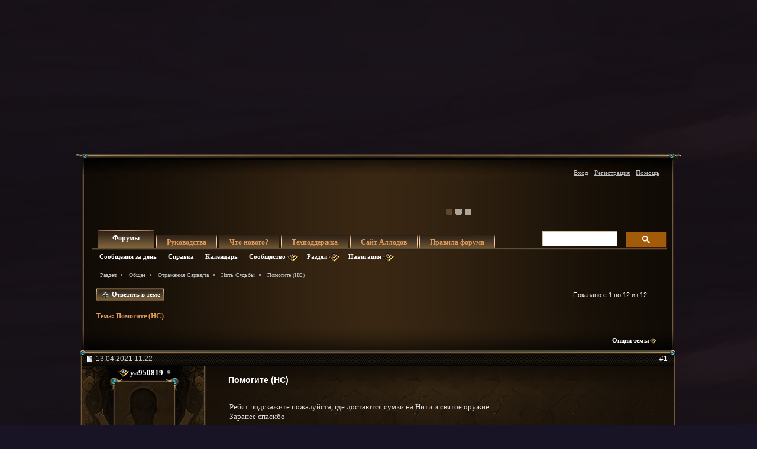

--- FILE ---
content_type: text/html; charset=windows-1251
request_url: https://forum.allods.ru/showthread.php?s=a358d67b8eead3546546999064f008e2&p=7553856?s=a358d67b8eead3546546999064f008e2&p=7553856
body_size: 22815
content:
<!DOCTYPE html>
<html xmlns="http://www.w3.org/1999/xhtml" dir="ltr" lang="ru" id="vbulletin_html">
<head>
	<meta http-equiv="Content-Type" content="text/html; charset=windows-1251" />
<meta id="e_vb_meta_bburl" name="vb_meta_bburl" content="https://forum.allods.ru" />
<base href="https://forum.allods.ru/" /><!--[if IE]></base><![endif]-->
<meta name="generator" content="vBulletin 4.0.0 Release Candidate 4" />
<style>
    html, body, iframe {background-color: transparent}
</style>


    

<!-- Global site tag (gtag.js) - Google Analytics -->
<script>
(function(w,d,s,l,i){w[l]=w[l]||[];w[l].push(
	{'gtm.start': new Date().getTime(),event:'gtm.js'}
);var f=d.getElementsByTagName(s)[0],
	j=d.createElement(s),dl=l!='dataLayer'?'&l='+l:'';j.async=true;j.src=
	'https://www.googletagmanager.com/gtm.js?id='+i+dl;f.parentNode.insertBefore(j,f);
})(window,document,'script','dataLayer','GTM-KBNHV7J');
</script>

<!-- Yandex.Metrika counter -->
<script type="text/javascript" >
   (function(m,e,t,r,i,k,a){m[i]=m[i]||function(){(m[i].a=m[i].a||[]).push(arguments)};
   m[i].l=1*new Date();
   for (var j = 0; j < document.scripts.length; j++) {if (document.scripts[j].src === r) { return; }}
   k=e.createElement(t),a=e.getElementsByTagName(t)[0],k.async=1,k.src=r,a.parentNode.insertBefore(k,a)})
   (window, document, "script", "https://mc.yandex.ru/metrika/tag.js", "ym");

   ym(97354216, "init", {
        clickmap:true,
        trackLinks:true,
        accurateTrackBounce:true
   });
</script>
<noscript><div><img src="https://mc.yandex.ru/watch/97354216" style="position:absolute; left:-9999px;" alt="" /></div></noscript>
<!-- /Yandex.Metrika counter -->

<script type="text/javascript" src="clientscript/yui/yuiloader-dom-event/yuiloader-dom-event.js?v=400rc3"></script>
<script type="text/javascript" src="clientscript/yui/connection/connection-min.js?v=400rc3"></script>
<script type="text/javascript">
    <!--
    var SESSIONURL = "s=f986efe122feb343f9c6c5d174b98e3f&";
    var SECURITYTOKEN = "guest";
    var IMGDIR_MISC = "images/misc";
    var IMGDIR_BUTTON = "images/buttons";
    var vb_disable_ajax = parseInt("0", 10);
    var SIMPLEVERSION = "400rc3";
    var BBURL = "https://forum.allods.ru";
    // -->
</script>
<script type="text/javascript" src="https://forum.allods.ru/clientscript/vbulletin-core.js?v=400rc3"></script>



<link rel="stylesheet" type="text/css" href="clientscript/yui/reset-fonts/reset-fonts.css" />
<link rel="stylesheet" type="text/css" href="css.php?styleid=6&amp;langid=2&amp;d=1733321488&amp;td=ltr&amp;sheet=vbulletin.css,popupmenu.css,vbulletin-chrome.css,components.css,vbulletin-formcontrols.css" />


<!--[if lte IE 7]>
<link rel="stylesheet" type="text/css" href="https://forum.allods.ru/files/css/style4ie.css" />
<![endif]-->

<!--[if lte IE 8]>
<link rel="stylesheet" type="text/css" href="https://forum.allods.ru/files/css/style4ie8.css" />
<![endif]-->


<!--[if IE 6]>
<script type="text/javascript" src="https://forum.allods.ru/files/js/ie6fix.js"></script>
<script type="text/javascript">
    DD_belatedPNG.fix('.png24');
</script>
<![endif]-->

<link rel="stylesheet" type="text/css" href="https://forum.allods.ru/files/css/style60.css" />


<script type="text/javascript" src="https://forum.allods.ru/clientscript/jquery-1.11.1.min.js"></script>
<script type="text/javascript" src="https://forum.allods.ru/clientscript/jquery-migrate-1.2.1.min.js"></script>

<script type="text/javascript" src="https://allods.ru/static/js/slider_script.js"></script>

<script type="text/javascript" src="https://forum.allods.ru/files/js/pref_slider.js"></script>

<script type="text/javascript" src="https://forum.allods.ru/clientscript/bootstrap.min.js"></script>


<script>
	window.__GEMS = {
		"auth": 0,
		"lang": "ru_RU",
		"no_menu": true,
		"client_id": "allods.ru",
		"gc_id" : "0.359",
		"gc_download_url" : "https://static.gc.vkplay.ru/AllodsLoader.exe",
	};
</script>
<script src="/clientscript/client.js"></script>
<script src="/clientscript/client-sezam.js?2"></script>


<script language="javascript">

    ////////////////////////////////////////////////////////////////////////////////////////////////////////////////////////
    // Обработка состояния чекбокса
    function doCheckbox(elem) {
        // Чекбокс должен быть внутри DIV'а и иметь стиль 'boxCheckbox'
        if (elem.className=='boxCheckbox' && elem.parentNode.tagName.toLowerCase()=='div') {
            elem.parentNode.className='box'+(elem.checked?'Checked':'Unchecked');
        }
    }
    // Корректировка стилей под разные браузеры
    var css=document.styleSheets[0];
    try {
        css.addRule('.boxCheckbox', 'filter: progid:DXImageTransform.Microsoft.Alpha(opacity=0);');
    }
    catch(e) {
        //css.insertRule('.boxCheckbox { -moz-opacity: 0; -khtml-opacity: 0; }', css.cssRules.length);
        var stl = document.createElement('style');
        stl.innerHTML = '.boxCheckbox { -moz-opacity: 0; -khtml-opacity: 0; }';
        document.getElementsByTagName('head')[0].appendChild(stl);
    }
    ////////////////////////////////////////////////////////////////////////////////////////////////////////////////////////


    $(document).ready(function(){

        $("div.content, blockquote").each(function () {
            $(this).html($(this).html().replace(/color="rgb/g, 'style="color:rgb'));
        });

        var link;
        var reg = new RegExp("^((http|https)\://[a-zA-Z0-9\-\.]*vk\.[a-zA-Z]{2,3}(:[a-zA-Z0-9]*)?/?([a-zA-Z0-9\-\._\?\,\'/\\\+&amp;%\$#\=~])*)?$", "i");
        $('#view-aboutme dl.stats dd').each(function() {
            if(reg.test($(this).html())){
                link = $(this).html();
                $(this).html('<a href="' + link + '" target="_blank">'+link+'</a>');
            }

        });

    });
</script>
 
	<meta name="keywords" content="можно,проходится,падает,соло,получить,костюмы,которые,карт,купить,самая,доната,сумка,недавно,питомцев,эксклюзивных,обмене,донат,кусков,акции,раньше,было,рубли,примертык,этих,акций,сайте,была,такая,https://allods.mail.ru/news.php?article=9635,осколки,исправил,круга,полного,прохождение,свое,ошибочное,программе,реферальной,мнение,выпадали,судьбы,таинственные,питомца,оружия,святого,только,свою,старых,затейниц,очередь" />
	<meta name="description" content="Ребят подскажите пожалуйста, где достаются сумки на Нити и святое оружие 
Заранее спасибо" />

	<title>Форум - "Аллоды Онлайн" -  Помогите (НС)</title>

	
	<script type="text/javascript" src="clientscript/vbulletin_textedit.js?v=400rc3"></script>
	<script type="text/javascript" src="clientscript/vbulletin_post_loader.js?v=400rc3"></script>
	
	
	
	
	
	
		<script type="text/javascript" src="clientscript/vbulletin_lightbox.js?v=400rc3"></script>
	
	<link rel="stylesheet" type="text/css" href="css.php?styleid=6&amp;langid=2&amp;d=1733321488&amp;td=ltr&amp;sheet=postlist.css,showthread.css,postbit.css,attachment.css,vbulletin-formcontrols.css,editor.css,bbcode.css,lightbox.css" />

</head>

<body>

<div class="bodywrap">

    <div class="layout_repeater">
        <a href="/" name="top"></a>
        <div class="layout">
            <div class="layout_bottom png24"></div>

            <div class="above_body">
                <div id="header" class="floatcontainer doc_header">
                     
                    
                    <a href="https://allods.ru" class="logo"></a>

                    <div id="slider"><!-- BANNERS search string: 321321 -->

                        <a href="https://allods.ru/subscribe.php" class="banner"><img src="//forum.allods.ru/static/img/banners/Forum_Subscription_New.gif"></a><a href="https://allods.ru/referpage.php" class="banner"><img src="//forum.allods.ru/static/img/banners/Forum_Referral_2015.gif"></a><a href="https://allods.ru/news.php?article=8623" class="banner"><img src="//forum.allods.ru/static/img/banners/Forum_Discord.gif"></a>

                    </div>

                    <div id="toplinks" class="toplinks">
                        
                            <ul class="nouser">

<li><a href="https://allods.ru/redirect.php?auth_redirect=http://forum.allods.ru/showthread.php?p=7553856?p=7553856" class="js-auth-sezam">Вход</a></li>

                                
                                    <li><a href="https://allods.ru/account.php" rel="nofollow">Регистрация</a></li>
                                
                                <li><a rel="help" href="faq.php?s=f986efe122feb343f9c6c5d174b98e3f">Помощь</a></li>
                            </ul>

            
        </div>
        <div class="ad_global_header">
             
             
        </div>
        <hr />
         
    </div> 
<div id="navbar" class="navbar">

	<ul id="navtabs" class="navtabs floatcontainer">
		
		
			<li class="selected"><span><a class="navtab" href="index.php?s=f986efe122feb343f9c6c5d174b98e3f">Форумы</a></span>
				<ul class="floatcontainer">
					
					
						
						<li><a href="search.php?s=f986efe122feb343f9c6c5d174b98e3f&amp;do=getdaily&amp;contenttype=vBForum_Post">Сообщения за день</a></li>
						
					
					
					
					
					<li><a rel="help" href="faq.php?s=f986efe122feb343f9c6c5d174b98e3f">Справка</a></li>
					
					<li><a href="calendar.php?s=f986efe122feb343f9c6c5d174b98e3f">Календарь</a></li>
					

					<li class="popupmenu">
						<a href="javascript://" class="popupctrl png24">Сообщество</a>
						<ul class="popupbody popuphover">
							
							
							
							
							
							
						</ul>
					</li>
					
					<li class="popupmenu">
						<a href="javascript://" class="popupctrl png24">Раздел</a>
						<ul class="popupbody popuphover">
							<li>
								<a href="forumdisplay.php?s=f986efe122feb343f9c6c5d174b98e3f&amp;do=markread">Все разделы прочитаны</a>
							</li>
                                                        
						</ul>
					</li>
					<li class="popupmenu">
						<a href="javascript://" class="popupctrl png24">Навигация</a>
						<ul class="popupbody popuphover">
							
							
							<li><a href="showgroups.php?s=f986efe122feb343f9c6c5d174b98e3f" rel="nofollow">
		
			Руководство форума
		
	</a></li>
							
							
							
							
							
							
						</ul>
					</li>
					
				</ul>

			</li>
		
		
		
			<li><span><a class="navtab" href="/showthread.php?t=47788">Руководства</a></span></li>
		
		
			<li><span><a class="navtab" href="search.php?s=f986efe122feb343f9c6c5d174b98e3f&amp;do=getdaily&amp;contenttype=vBForum_Post">Что нового?</a></span></li>
		
		
		<li><span><a class="navtab" href="https://support.astrum.top/ao_ru">Техподдержка</a></span></li>
		<li><span><a class="navtab" href="https://allods.ru">Сайт Аллодов</a></span></li>

		
			<li><span><a class="navtab" href="/faq.php?faq=vb_faq">Правила форума</a></span></li>
		
	</ul>

	
	<div id="globalsearch" class="globalsearch">

<!-- <script>
  (function() {
    var cx = '015027869693654081239:e01iz7jmvh0';
    var gcse = document.createElement('script');
    gcse.type = 'text/javascript';
    gcse.async = true;
    gcse.src = 'https://cse.google.com/cse.js?cx=' + cx;
    var s = document.getElementsByTagName('script')[0];
    s.parentNode.insertBefore(gcse, s);
  })();
</script>
<gcse:search></gcse:search> -->
<script async src="https://cse.google.com/cse.js?cx=072b45830c0124163">
</script>
<div class="gcse-search"></div>

		<!--<form action="search.php?do=process" method="post" id="navbar_search" class="navbar_search">
			<input type="hidden" name="s" value="s=f986efe122feb343f9c6c5d174b98e3f&amp;" />
			<input type="hidden" name="securitytoken" value="guest" />
			<input type="hidden" name="do" value="process" />





<span class="textboxcontainer popupmenu">
				<span class="popupctrl1"><input type="text" value="" name="query" class="textbox" tabindex="99"/></span>
				<ul id="navbar_search_options" class="popupbody popuphover">
					<li>
						<label for="cb_navsearch_titleonly"><input id="cb_navsearch_titleonly" type="checkbox" name="titleonly" value="1" /> Искать только в заголовках</label>
					</li>
					<li>
						<label for="cb_navsearch_showposts"><input id="cb_navsearch_showposts" type="checkbox" name="showposts" value="1"  checked />Результаты в виде сообщений</label>
					</li>
				</ul>
			</span>







			<span class="buttoncontainer"><span><input type="image" class="searchbutton" src="/files/images/global_search.gif" name="submit" onclick="document.getElementById('navbar_search').submit;" /></span></span>
		</form>
		<ul class="navbar_advanced_search">
			<li><a href="search.php?s=f986efe122feb343f9c6c5d174b98e3f">Расширенный поиск</a></li>
		</ul>-->
	</div>
	
</div>
</div><!-- closing div for above_body -->

<div class="body_wrapper">
<div id="breadcrumb" class="breadcrumb">
	<ul class="floatcontainer">
		<li class="navbithome"><a href="index.php?s=f986efe122feb343f9c6c5d174b98e3f" ></a></li>

		
	<li class="navbit"><a href="index.php?s=f986efe122feb343f9c6c5d174b98e3f">Раздел</a></li>
 
	<li class="navbit"><a href="forumdisplay.php?f=648&amp;s=f986efe122feb343f9c6c5d174b98e3f">Общее</a></li>
 
	<li class="navbit"><a href="forumdisplay.php?f=187&amp;s=f986efe122feb343f9c6c5d174b98e3f">Отражения Сарнаута</a></li>
 
	<li class="navbit"><a href="forumdisplay.php?f=414&amp;s=f986efe122feb343f9c6c5d174b98e3f">Нить Судьбы</a></li>
 
		
	<li class="navbit lastnavbit"><span> Помогите (НС)</span></li>
 
	</ul>
	<hr />
</div>

 
 


	<form action="profile.php?do=dismissnotice" method="post" id="notices" class="notices">
		<input type="hidden" name="do" value="dismissnotice" />
		<input type="hidden" name="s" value="s=f986efe122feb343f9c6c5d174b98e3f&amp;" />
		<input type="hidden" name="securitytoken" value="guest" />
		<input type="hidden" id="dismiss_notice_hidden" name="dismiss_noticeid" value="" />
		<input type="hidden" name="url" value="" />
		
<!--
<ol>
			<li class="restore" id="navbar_notice_10">
	
	<center><span style='font-weight:bold;color:red'><a href="http://forum.allods.ru/faq.php?faq=vb_faq#faq_forum_regulations">Правила форума</a></span></center>
</li> <li class="restore" id="navbar_notice_3">
	
	<center>После регистрации рекомендуется ознакомиться с Правилами форума и прочитать уже существующие темы.<br>
Для того, чтобы создать тему необходимо иметь 20 сообщений на счетчике.<br>
Не рекомендуется флудить и оффтопить для "накрутки" счетчика - это чревато временным отлучением от форума.</center>
</li> <li class="restore" id="navbar_notice_25">
	
	Если это ваш первый визит, рекомендуем почитать <a href="faq.php?s=f986efe122feb343f9c6c5d174b98e3f&amp;" target="_blank"><strong>справку</strong></a> по форуму.
Для размещения своих сообщений необходимо <a href="register.php?s=f986efe122feb343f9c6c5d174b98e3f&amp;" rel="nofollow"  target="_blank"><strong>зарегистрироваться</strong></a>.
Для просмотра сообщений выберите раздел.
</li> 
		</ol>-->
	</form>
 



	<div id="above_postlist" class="above_postlist">
		
			<a href="newreply.php?s=f986efe122feb343f9c6c5d174b98e3f&amp;p=7553856&amp;noquote=1" 
class="newcontent_textcontrol" id="newreplylink_top"><em></em><span>&nbsp;&nbsp;&nbsp;&nbsp;</span> Ответить в теме</a>
			<img style="display:none" id="progress_newreplylink_top" src="images/misc/progress.gif"  alt="" />
		

		<div id="pagination_top" class="pagination_top">
		
			<div id="postpagestats_above" class="postpagestats">
				Показано с 1 по 12 из 12
			</div>
		</div>
	</div>
<div id="pagetitle" class="pagetitle">
	<h1>Тема: <span class="threadtitle"><a href="showthread.php?p=7553856?p=7553856" title="Перезагрузить страницу">Помогите (НС)</a></span></h1>
</div>
	<div id="thread_controls" class="thread_controls">
		<div>
		<ul id="postlist_popups" class="postlist_popups popupgroup">
<li class="popupmenu"><h6><a style='color:#FF671C; font-weight:bold; line-height:16px; padding-right:15px;' href="javascript:;"></a></h6></li>
			
			<li class="popupmenu nohovermenu" id="threadtools">
				<h6><a class="popupctrl" href="javascript://">Опции темы</a></h6>
				<ul class="popupbody popuphover">
					<li><a href="printthread.php?s=f986efe122feb343f9c6c5d174b98e3f&amp;t=139991&amp;pp=40&amp;page=1" accesskey="3" 
						rel="nofollow">Версия для печати</a></li>
					<li><a href="sendmessage.php?s=f986efe122feb343f9c6c5d174b98e3f&amp;do=sendtofriend&amp;t=139991"
						rel="nofollow">Отправить по электронной почте</a></li>
					<li>
						
							<a href="subscription.php?s=f986efe122feb343f9c6c5d174b98e3f&amp;do=addsubscription&amp;t=139991" 
								rel="nofollow">Подписаться на эту тему</a>
											
					</li>
					
				</ul>
			</li>

			

			

			

			

			
		</ul>
		</div>
	</div>

<div id="postlist" class="postlist">
        <div class="top_shadow"></div>

	

	
		<ol id="posts" class="posts" start="1">
			
<li class="postbitlegacy postbitim" id="post_7488253">

<!-- see bottom of postbit.css for .userinfo .popupmenu styles -->
<div class="posthead">
    <label for="post_imod_checkbox_7488253">
			<span class="postdate old">
				
                    <span class="date">13.04.2021&nbsp;<span class="time">11:22</span></span>
                
			</span>
    </label>
		<span class="nodecontrols">
		
            <a name="post7488253" href="showthread.php?t=139991&amp;s=f986efe122feb343f9c6c5d174b98e3f&amp;p=7488253&amp;viewfull=1#post7488253" class="postcounter">#1</a>
        
		
		</span>
</div>
<div class="postdetails">
<div class="postdetails_top">
    <div class="userinfo">
        <div class="username_container">
            
                <div class="popupmenu memberaction">
	<a class="username offline popupctrl" href="member.php?u=724218&amp;s=f986efe122feb343f9c6c5d174b98e3f" title="ya950819 сейчас offline."><strong>ya950819</strong></a>
	<ul class="popupbody popuphover memberaction_body">
		<li class="left">
			<a href="member.php?u=724218&amp;s=f986efe122feb343f9c6c5d174b98e3f">
				<img src="images/site_icons/profile.png" alt="" />
				Просмотр профиля
			</a>
		</li>
		
		<li class="right">
			<a href="search.php?s=f986efe122feb343f9c6c5d174b98e3f&amp;do=finduser&amp;userid=724218&amp;contenttype=vBForum_Post&amp;showposts=1" rel='nofollow'>
				<img src="images/site_icons/forum.png" alt="" />
				Посты на форуме
			</a>
		</li>
		
		
		<li class="left">
			<a href="private.php?s=f986efe122feb343f9c6c5d174b98e3f&amp;do=newpm&amp;u=724218" rel='nofollow'>
				<img src="images/site_icons/message.png" alt="" />
				Личное сообщение
			</a>
		</li>
		

		
		
		

		

		

		
		
	</ul>
</div>
 
                <img class="inlineimg onlinestatus" src="images/statusicon/user-offline.png" alt="ya950819 вне форума" border="0" />

 
                
        </div>

        <div class="sub_post_avatar">
            
                <a class="postuseravatar" href="member.php?u=724218&amp;s=f986efe122feb343f9c6c5d174b98e3f" title="ya950819 вне форума">
                    <img src="images/misc/unknown.gif" alt="Аватар для ya950819" />
                </a>
            
        </div>



<span class="usertitle">
				Бродяга
			</span>
        
        
        
            <span class="postbit_reputation" id="repdisplay_7488253_724218"><img class="repimg" src="images/reputation/reputation_pos.png" alt="ya950819 на пути к лучшему" /> </span>
        


        
            <hr />
            <dl class="userinfo_extra">
                <dt>Регистрация</dt> <dd>07.01.2014</dd>
                
                
                <dt>Сообщений</dt> <dd>4</dd>
                
            </dl>
            
                <dl class="user_rep">
                    
                    
                        
                            <dt>Репутация</dt>
                            <dd id="reppower_7488253_724218">10</dd>
                        
                    
                </dl>
            
            
            <div class="imlinks">
                     
            </div>
        
    </div>

    <style type="text/css">

        .layout .postbitlegacy .postbody.bluepost {
            padding-top:16px;
        }

        .layout .postbitlegacy .postbody.bluepost .postrow {
            background:url(/files/images/a_middle.png) repeat-y 0 0;
            margin:40px 16px 40px 26px;
            padding:0;
            position:relative;
        }

        .layout .postbitlegacy .postbody.bluepost .postrow .tp{
            background:url(/files/images/a_top.png) no-repeat 0 0;
            height:62px;
            position:absolute;
            top:-45px;
            width:100%
        }

        .layout .postbitlegacy .postbody.bluepost .postrow .btm{
            background:url(/files/images/a_bottom.png) no-repeat -1px 0;
            height:61px;
            position:absolute;
            bottom:-30px;
            width:100%
        }

        .layout .postbitlegacy .postbody.bluepost .postrow .content {
            padding-top:10px;
            padding-bottom:31px;
            padding-left:20px;
            color:#5F0710;
        }

        .layout .postbitlegacy .postbody.bluepost .title.icon,
        .layout .postbitlegacy .postbody.bluepost .title  {
            color:#bf0000;
        }

        .layout .postbitlegacy .postbody.bluepost .postrow .content .bbcode_quote .quote_container {
            color:#ccc;
        }

        .layout .postbitlegacy .postbody.bluepost .postrow a {
            color:#355Cb0;
        }

        .layout .postbitlegacy .postbody.bluepost .postrow a:hover {
            color:#456Cс0;
        }


    </style>


    <div class="postbody">
    <div class="postrow">

    

    
        <h2 class="title icon icon0">
            Помогите (НС)
        </h2>
    
    
         
         
    
    
    <div class="content">
    <div id="post_message_7488253">
        <blockquote class="postcontent restore ">

            Ребят подскажите пожалуйста, где достаются сумки на Нити и святое оружие<br />
Заранее спасибо

        </blockquote>
    </div>

    
</div>




</div>


<div class="cleardiv"></div>
</div>
</div>
<div class="postfoot">
    <!-- <div class="postfoot_container"> -->
    <div class="textcontrols">
				<span class="postcontrols">
					<img style="display:none" id="progress_7488253" src="images/misc/progress.gif" alt="" />
					
					
					
                        <a id="qrwq_7488253" class="newreply" href="newreply.php?s=f986efe122feb343f9c6c5d174b98e3f&amp;do=newreply&amp;p=7488253" rel="nofollow"><span class="right_but"><em></em><!--<img id="quoteimg_7488253" src="images/buttons/trans_40b.png" alt="Ответить с цитированием" />--> Ответить с цитированием</span></a>

                    
					
				</span>
				<span class="postlinking">
					
                        
                    

					
					
					

					
					

					
					
					
					
					
				</span>
        <!-- </div> -->
    </div>
</div>
</div>

<hr />
</li>

   
<li class="postbitlegacy postbitim" id="post_7488268">

<!-- see bottom of postbit.css for .userinfo .popupmenu styles -->
<div class="posthead">
    <label for="post_imod_checkbox_7488268">
			<span class="postdate old">
				
                    <span class="date">13.04.2021&nbsp;<span class="time">13:05</span></span>
                
			</span>
    </label>
		<span class="nodecontrols">
		
            <a name="post7488268" href="showthread.php?t=139991&amp;s=f986efe122feb343f9c6c5d174b98e3f&amp;p=7488268&amp;viewfull=1#post7488268" class="postcounter">#2</a>
        
		
		</span>
</div>
<div class="postdetails">
<div class="postdetails_top">
    <div class="userinfo">
        <div class="username_container">
            
                <div class="popupmenu memberaction">
	<a class="username offline popupctrl" href="member.php?u=382412&amp;s=f986efe122feb343f9c6c5d174b98e3f" title="german1995 сейчас offline."><strong>german1995</strong></a>
	<ul class="popupbody popuphover memberaction_body">
		<li class="left">
			<a href="member.php?u=382412&amp;s=f986efe122feb343f9c6c5d174b98e3f">
				<img src="images/site_icons/profile.png" alt="" />
				Просмотр профиля
			</a>
		</li>
		
		<li class="right">
			<a href="search.php?s=f986efe122feb343f9c6c5d174b98e3f&amp;do=finduser&amp;userid=382412&amp;contenttype=vBForum_Post&amp;showposts=1" rel='nofollow'>
				<img src="images/site_icons/forum.png" alt="" />
				Посты на форуме
			</a>
		</li>
		
		
		<li class="left">
			<a href="private.php?s=f986efe122feb343f9c6c5d174b98e3f&amp;do=newpm&amp;u=382412" rel='nofollow'>
				<img src="images/site_icons/message.png" alt="" />
				Личное сообщение
			</a>
		</li>
		

		
		
		

		

		

		
		
	</ul>
</div>
 
                <img class="inlineimg onlinestatus" src="images/statusicon/user-offline.png" alt="german1995 вне форума" border="0" />

 
                
        </div>

        <div class="sub_post_avatar">
            

                <a class="postuseravatar" href="member.php?u=382412&amp;s=f986efe122feb343f9c6c5d174b98e3f" title="german1995 вне форума">
                    <img src="image.php?s=f986efe122feb343f9c6c5d174b98e3f&amp;u=382412&amp;dateline=1282311496" alt="Аватар для german1995" />
                </a>
                
        </div>



<span class="usertitle">
				Воин
			</span>
        
        
        
            <span class="postbit_reputation" id="repdisplay_7488268_382412"><img class="repimg" src="images/reputation/reputation_pos.png" alt="german1995 имеет безупречную репутацию" /> <img class="repimg" src="images/reputation/reputation_pos.png" alt="german1995 имеет безупречную репутацию" /> <img class="repimg" src="images/reputation/reputation_pos.png" alt="german1995 имеет безупречную репутацию" /> <img class="repimg" src="images/reputation/reputation_pos.png" alt="german1995 имеет безупречную репутацию" /> <img class="repimg" src="images/reputation/reputation_pos.png" alt="german1995 имеет безупречную репутацию" /> <img class="repimg" src="images/reputation/reputation_highpos.png" alt="german1995 имеет безупречную репутацию" /> <img class="repimg" src="images/reputation/reputation_highpos.png" alt="german1995 имеет безупречную репутацию" /> <img class="repimg" src="images/reputation/reputation_highpos.png" alt="german1995 имеет безупречную репутацию" /> <img class="repimg" src="images/reputation/reputation_highpos.png" alt="german1995 имеет безупречную репутацию" /> <img class="repimg" src="images/reputation/reputation_highpos.png" alt="german1995 имеет безупречную репутацию" /> <img class="repimg" src="images/reputation/reputation_highpos.png" alt="german1995 имеет безупречную репутацию" /> </span>
        


        
            <hr />
            <dl class="userinfo_extra">
                <dt>Регистрация</dt> <dd>11.12.2009</dd>
                <dt>Адрес</dt> <dd>Санкт-Петербург</dd>
                
                <dt>Сообщений</dt> <dd>426</dd>
                
            </dl>
            
                <dl class="user_rep">
                    
                    
                        
                            <dt>Репутация</dt>
                            <dd id="reppower_7488268_382412">4993</dd>
                        
                    
                </dl>
            
            
            <div class="imlinks">
                     
            </div>
        
    </div>

    <style type="text/css">

        .layout .postbitlegacy .postbody.bluepost {
            padding-top:16px;
        }

        .layout .postbitlegacy .postbody.bluepost .postrow {
            background:url(/files/images/a_middle.png) repeat-y 0 0;
            margin:40px 16px 40px 26px;
            padding:0;
            position:relative;
        }

        .layout .postbitlegacy .postbody.bluepost .postrow .tp{
            background:url(/files/images/a_top.png) no-repeat 0 0;
            height:62px;
            position:absolute;
            top:-45px;
            width:100%
        }

        .layout .postbitlegacy .postbody.bluepost .postrow .btm{
            background:url(/files/images/a_bottom.png) no-repeat -1px 0;
            height:61px;
            position:absolute;
            bottom:-30px;
            width:100%
        }

        .layout .postbitlegacy .postbody.bluepost .postrow .content {
            padding-top:10px;
            padding-bottom:31px;
            padding-left:20px;
            color:#5F0710;
        }

        .layout .postbitlegacy .postbody.bluepost .title.icon,
        .layout .postbitlegacy .postbody.bluepost .title  {
            color:#bf0000;
        }

        .layout .postbitlegacy .postbody.bluepost .postrow .content .bbcode_quote .quote_container {
            color:#ccc;
        }

        .layout .postbitlegacy .postbody.bluepost .postrow a {
            color:#355Cb0;
        }

        .layout .postbitlegacy .postbody.bluepost .postrow a:hover {
            color:#456Cс0;
        }


    </style>


    <div class="postbody">
    <div class="postrow has_after_content">

    

    
    
    
    <div class="content">
    <div id="post_message_7488268">
        <blockquote class="postcontent restore ">

            Раньше оружие можно было купить на сайте, теперь по какой-то причине от этого отказались.<br />
Нынче можно купить за специальные внутриигровые очки (знаки особых заслуг). Нафармить их можно только во время марафона свободных торговцев, а также выиграть на турнирах или лотереях.<br />
<br />
С сумкой проще, базовую дают в банке, редкую можно купить за валюту сражений (отметки о достижениях). Но до 95 на эти самые сражения невозможно попасть, поэтому получаем, что до 95 о большой сумке можно забыть.<br />
<br />
Обновлено: сумка еще в некоторых рейдах падает, но нужен проводник.

        </blockquote>
    </div>

    
</div>




</div>


    <div class="after_content">
        
            <!-- edit note -->
            <blockquote class="postcontent lastedited">
                <!-- <img src="images/buttons/edit_40b.png" class="inlineimg png24" alt="" /> -->
                
                    Последний раз редактировалось german1995; 13.04.2021 в <span class="time">13:31</span>.
                
                
            </blockquote>
            <!-- / edit note -->
        
        
        
        
    </div>

<div class="cleardiv"></div>
</div>
</div>
<div class="postfoot">
    <!-- <div class="postfoot_container"> -->
    <div class="textcontrols">
				<span class="postcontrols">
					<img style="display:none" id="progress_7488268" src="images/misc/progress.gif" alt="" />
					
					
					
                        <a id="qrwq_7488268" class="newreply" href="newreply.php?s=f986efe122feb343f9c6c5d174b98e3f&amp;do=newreply&amp;p=7488268" rel="nofollow"><span class="right_but"><em></em><!--<img id="quoteimg_7488268" src="images/buttons/trans_40b.png" alt="Ответить с цитированием" />--> Ответить с цитированием</span></a>

                    
					
				</span>
				<span class="postlinking">
					
                        
                    

					
					
					

					
					

					
					
					
					
					
				</span>
        <!-- </div> -->
    </div>
</div>
</div>

<hr />
</li>

  
<li class="postbitlegacy postbitim" id="post_7488271">

<!-- see bottom of postbit.css for .userinfo .popupmenu styles -->
<div class="posthead">
    <label for="post_imod_checkbox_7488271">
			<span class="postdate old">
				
                    <span class="date">13.04.2021&nbsp;<span class="time">13:26</span></span>
                
			</span>
    </label>
		<span class="nodecontrols">
		
            <a name="post7488271" href="showthread.php?t=139991&amp;s=f986efe122feb343f9c6c5d174b98e3f&amp;p=7488271&amp;viewfull=1#post7488271" class="postcounter">#3</a>
        
		
		</span>
</div>
<div class="postdetails">
<div class="postdetails_top">
    <div class="userinfo">
        <div class="username_container">
            
                <div class="popupmenu memberaction">
	<a class="username offline popupctrl" href="member.php?u=1106559&amp;s=f986efe122feb343f9c6c5d174b98e3f" title="IpadAllods сейчас offline."><strong>IpadAllods</strong></a>
	<ul class="popupbody popuphover memberaction_body">
		<li class="left">
			<a href="member.php?u=1106559&amp;s=f986efe122feb343f9c6c5d174b98e3f">
				<img src="images/site_icons/profile.png" alt="" />
				Просмотр профиля
			</a>
		</li>
		
		<li class="right">
			<a href="search.php?s=f986efe122feb343f9c6c5d174b98e3f&amp;do=finduser&amp;userid=1106559&amp;contenttype=vBForum_Post&amp;showposts=1" rel='nofollow'>
				<img src="images/site_icons/forum.png" alt="" />
				Посты на форуме
			</a>
		</li>
		
		
		<li class="left">
			<a href="private.php?s=f986efe122feb343f9c6c5d174b98e3f&amp;do=newpm&amp;u=1106559" rel='nofollow'>
				<img src="images/site_icons/message.png" alt="" />
				Личное сообщение
			</a>
		</li>
		

		
		
		

		

		

		
		
	</ul>
</div>
 
                <img class="inlineimg onlinestatus" src="images/statusicon/user-offline.png" alt="IpadAllods вне форума" border="0" />

 
                
        </div>

        <div class="sub_post_avatar">
            

                <a class="postuseravatar" href="member.php?u=1106559&amp;s=f986efe122feb343f9c6c5d174b98e3f" title="IpadAllods вне форума">
                    <img src="image.php?s=f986efe122feb343f9c6c5d174b98e3f&amp;u=1106559&amp;dateline=1540800332" alt="Аватар для IpadAllods" />
                </a>
                
        </div>



<span class="usertitle">
				Стражник
			</span>
        
        
        
            <span class="postbit_reputation" id="repdisplay_7488271_1106559"><img class="repimg" src="images/reputation/reputation_pos.png" alt="IpadAllods скоро станет достаточно известным" /> </span>
        


        
            <hr />
            <dl class="userinfo_extra">
                <dt>Регистрация</dt> <dd>25.04.2016</dd>
                
                
                <dt>Сообщений</dt> <dd>177</dd>
                
            </dl>
            
                <dl class="user_rep">
                    
                    
                        
                            <dt>Репутация</dt>
                            <dd id="reppower_7488271_1106559">64</dd>
                        
                    
                </dl>
            
            
            <div class="imlinks">
                     
            </div>
        
    </div>

    <style type="text/css">

        .layout .postbitlegacy .postbody.bluepost {
            padding-top:16px;
        }

        .layout .postbitlegacy .postbody.bluepost .postrow {
            background:url(/files/images/a_middle.png) repeat-y 0 0;
            margin:40px 16px 40px 26px;
            padding:0;
            position:relative;
        }

        .layout .postbitlegacy .postbody.bluepost .postrow .tp{
            background:url(/files/images/a_top.png) no-repeat 0 0;
            height:62px;
            position:absolute;
            top:-45px;
            width:100%
        }

        .layout .postbitlegacy .postbody.bluepost .postrow .btm{
            background:url(/files/images/a_bottom.png) no-repeat -1px 0;
            height:61px;
            position:absolute;
            bottom:-30px;
            width:100%
        }

        .layout .postbitlegacy .postbody.bluepost .postrow .content {
            padding-top:10px;
            padding-bottom:31px;
            padding-left:20px;
            color:#5F0710;
        }

        .layout .postbitlegacy .postbody.bluepost .title.icon,
        .layout .postbitlegacy .postbody.bluepost .title  {
            color:#bf0000;
        }

        .layout .postbitlegacy .postbody.bluepost .postrow .content .bbcode_quote .quote_container {
            color:#ccc;
        }

        .layout .postbitlegacy .postbody.bluepost .postrow a {
            color:#355Cb0;
        }

        .layout .postbitlegacy .postbody.bluepost .postrow a:hover {
            color:#456Cс0;
        }


    </style>


    <div class="postbody">
    <div class="postrow">

    

    
    
    
    <div class="content">
    <div id="post_message_7488271">
        <blockquote class="postcontent restore ">

            <div class="bbcode_container">
	<div class="bbcode_quote">
		<div class="quote_container">
			<div class="bbcode_quote_container"></div>
			
				<div class="bbcode_postedby">
					<img src="images/misc/quote_icon.png" class="png24" alt="Цитата" /> Сообщение от <strong>ya950819</strong>
					<a href="showthread.php?s=f986efe122feb343f9c6c5d174b98e3f&amp;p=7488253&amp;viewfull=1#post7488253" rel="nofollow"><img class="inlineimg" src="images/buttons/viewpost-right.png" alt="Посмотреть сообщение" /></a>
				</div>
				<div class="message">Ребят подскажите пожалуйста, где достаются сумки на Нити и святое оружие<br />
Заранее спасибо</div>
			
		</div>
	</div>
</div> Сумки с ПТ или ЗТ вполне хватает. СО чаще в донат акциях и том же донатном по сути турнире.

        </blockquote>
    </div>

    
</div>




</div>


<div class="cleardiv"></div>
</div>
</div>
<div class="postfoot">
    <!-- <div class="postfoot_container"> -->
    <div class="textcontrols">
				<span class="postcontrols">
					<img style="display:none" id="progress_7488271" src="images/misc/progress.gif" alt="" />
					
					
					
                        <a id="qrwq_7488271" class="newreply" href="newreply.php?s=f986efe122feb343f9c6c5d174b98e3f&amp;do=newreply&amp;p=7488271" rel="nofollow"><span class="right_but"><em></em><!--<img id="quoteimg_7488271" src="images/buttons/trans_40b.png" alt="Ответить с цитированием" />--> Ответить с цитированием</span></a>

                    
					
				</span>
				<span class="postlinking">
					
                        
                    

					
					
					

					
					

					
					
					
					
					
				</span>
        <!-- </div> -->
    </div>
</div>
</div>

<hr />
</li>

  
<li class="postbitlegacy postbitim" id="post_7488285">

<!-- see bottom of postbit.css for .userinfo .popupmenu styles -->
<div class="posthead">
    <label for="post_imod_checkbox_7488285">
			<span class="postdate old">
				
                    <span class="date">13.04.2021&nbsp;<span class="time">15:47</span></span>
                
			</span>
    </label>
		<span class="nodecontrols">
		
            <a name="post7488285" href="showthread.php?t=139991&amp;s=f986efe122feb343f9c6c5d174b98e3f&amp;p=7488285&amp;viewfull=1#post7488285" class="postcounter">#4</a>
        
		
		</span>
</div>
<div class="postdetails">
<div class="postdetails_top">
    <div class="userinfo">
        <div class="username_container">
            
                <div class="popupmenu memberaction">
	<a class="username offline popupctrl" href="member.php?u=1072584&amp;s=f986efe122feb343f9c6c5d174b98e3f" title="Клупень YouTube сейчас offline."><strong>Клупень YouTube</strong></a>
	<ul class="popupbody popuphover memberaction_body">
		<li class="left">
			<a href="member.php?u=1072584&amp;s=f986efe122feb343f9c6c5d174b98e3f">
				<img src="images/site_icons/profile.png" alt="" />
				Просмотр профиля
			</a>
		</li>
		
		<li class="right">
			<a href="search.php?s=f986efe122feb343f9c6c5d174b98e3f&amp;do=finduser&amp;userid=1072584&amp;contenttype=vBForum_Post&amp;showposts=1" rel='nofollow'>
				<img src="images/site_icons/forum.png" alt="" />
				Посты на форуме
			</a>
		</li>
		
		
		<li class="left">
			<a href="private.php?s=f986efe122feb343f9c6c5d174b98e3f&amp;do=newpm&amp;u=1072584" rel='nofollow'>
				<img src="images/site_icons/message.png" alt="" />
				Личное сообщение
			</a>
		</li>
		

		
		
		

		

		

		
		
	</ul>
</div>
 
                <img class="inlineimg onlinestatus" src="images/statusicon/user-offline.png" alt="Клупень YouTube вне форума" border="0" />

 
                
        </div>

        <div class="sub_post_avatar">
            

                <a class="postuseravatar" href="member.php?u=1072584&amp;s=f986efe122feb343f9c6c5d174b98e3f" title="Клупень YouTube вне форума">
                    <img src="image.php?s=f986efe122feb343f9c6c5d174b98e3f&amp;u=1072584&amp;dateline=1618317513" alt="Аватар для Клупень YouTube" />
                </a>
                
        </div>



<span class="usertitle">
				Поселенец
			</span>
        
        
        
            <span class="postbit_reputation" id="repdisplay_7488285_1072584"><img class="repimg" src="images/reputation/reputation_pos.png" alt="Клупень YouTube хорошо знаком всем" /> <img class="repimg" src="images/reputation/reputation_pos.png" alt="Клупень YouTube хорошо знаком всем" /> <img class="repimg" src="images/reputation/reputation_pos.png" alt="Клупень YouTube хорошо знаком всем" /> <img class="repimg" src="images/reputation/reputation_pos.png" alt="Клупень YouTube хорошо знаком всем" /> <img class="repimg" src="images/reputation/reputation_pos.png" alt="Клупень YouTube хорошо знаком всем" /> <img class="repimg" src="images/reputation/reputation_highpos.png" alt="Клупень YouTube хорошо знаком всем" /> </span>
        


        
            <hr />
            <dl class="userinfo_extra">
                <dt>Регистрация</dt> <dd>03.03.2016</dd>
                
                
                <dt>Сообщений</dt> <dd>39</dd>
                
            </dl>
            
                <dl class="user_rep">
                    
                    
                        
                            <dt>Репутация</dt>
                            <dd id="reppower_7488285_1072584">558</dd>
                        
                    
                </dl>
            
            
            <div class="imlinks">
                     
            </div>
        
    </div>

    <style type="text/css">

        .layout .postbitlegacy .postbody.bluepost {
            padding-top:16px;
        }

        .layout .postbitlegacy .postbody.bluepost .postrow {
            background:url(/files/images/a_middle.png) repeat-y 0 0;
            margin:40px 16px 40px 26px;
            padding:0;
            position:relative;
        }

        .layout .postbitlegacy .postbody.bluepost .postrow .tp{
            background:url(/files/images/a_top.png) no-repeat 0 0;
            height:62px;
            position:absolute;
            top:-45px;
            width:100%
        }

        .layout .postbitlegacy .postbody.bluepost .postrow .btm{
            background:url(/files/images/a_bottom.png) no-repeat -1px 0;
            height:61px;
            position:absolute;
            bottom:-30px;
            width:100%
        }

        .layout .postbitlegacy .postbody.bluepost .postrow .content {
            padding-top:10px;
            padding-bottom:31px;
            padding-left:20px;
            color:#5F0710;
        }

        .layout .postbitlegacy .postbody.bluepost .title.icon,
        .layout .postbitlegacy .postbody.bluepost .title  {
            color:#bf0000;
        }

        .layout .postbitlegacy .postbody.bluepost .postrow .content .bbcode_quote .quote_container {
            color:#ccc;
        }

        .layout .postbitlegacy .postbody.bluepost .postrow a {
            color:#355Cb0;
        }

        .layout .postbitlegacy .postbody.bluepost .postrow a:hover {
            color:#456Cс0;
        }


    </style>


    <div class="postbody">
    <div class="postrow has_after_content">

    

    
    
    
    <div class="content">
    <div id="post_message_7488285">
        <blockquote class="postcontent restore ">

            Добрый вечер! На данный момент самая доступная сумка, без доната и запар (Овер дофига фарма БГ и пр.), это:<br />
1. Пирамида Тепа, падает с ласта (Проходится соло на 95 лвле)<br />
2. Затмение (Тут сумка самая максимальная, не считая доната), падает со смеяны (Проходится так же соло на 95 лвлве), единственное что, нельзя Смеяну ваншотить. Совет: Снять жезл и тыкать руками, если дпс мало, можно скилом(С самым минимальным уроном).<br />
<br />
Святое оружие.<br />
В наших реалиях только донат акции (Раньше можно было за рубли на сайте купить), недавно была такая. <br />
Пример: <a href="https://allods.ru/news.php?article=9635" target="_blank">*тык*</a><br />
<br />
Так же с этих акций можно получить эксклюзивных питомцев и костюмы. И  при обмене &quot;Кусков&quot; костюмов, святого оружия, питомца, можно получить &quot;Таинственные осколки&quot;, за которые в свою очередь можно у затейниц купить костюмы со старых карт судьбы, которые выпадали прохождение &quot;Полного круга&quot; карт.<br />
<br />
UPD: Исправил свое ошибочное мнение о реферальной программе.

        </blockquote>
    </div>

    
</div>




</div>


    <div class="after_content">
        
            <!-- edit note -->
            <blockquote class="postcontent lastedited">
                <!-- <img src="images/buttons/edit_40b.png" class="inlineimg png24" alt="" /> -->
                
                    Последний раз редактировалось Клупень YouTube; 13.04.2021 в <span class="time">17:38</span>.
                
                
            </blockquote>
            <!-- / edit note -->
        
        
        
            <blockquote class="signature restore"><div class="signaturecontainer"><b>Хочешь начать играть и получать бонусы? Тогда скорее переходи по <u><a href="https://allods.ru/account.php?refid=2125858" target="_blank">ссылке</a></u> и получи приятный бонус при старте и не только, а ещё не забудь ввести код <u>2125858</u> для получения бонуса!</b><br />
<br />
<a href="//allods.ru/static/landing_page3/?source=ub"><img src="//allods.ru/userbar/h/068315615499554dca867bacff43916b/2cab2bcdaab61c23e448480acc6a8c024cf519d92f4a6dcf/bar.jpg" width="470" height="80" /></a></div></blockquote>
            
        
        
    </div>

<div class="cleardiv"></div>
</div>
</div>
<div class="postfoot">
    <!-- <div class="postfoot_container"> -->
    <div class="textcontrols">
				<span class="postcontrols">
					<img style="display:none" id="progress_7488285" src="images/misc/progress.gif" alt="" />
					
					
					
                        <a id="qrwq_7488285" class="newreply" href="newreply.php?s=f986efe122feb343f9c6c5d174b98e3f&amp;do=newreply&amp;p=7488285" rel="nofollow"><span class="right_but"><em></em><!--<img id="quoteimg_7488285" src="images/buttons/trans_40b.png" alt="Ответить с цитированием" />--> Ответить с цитированием</span></a>

                    
					
				</span>
				<span class="postlinking">
					
                        
                    

					
					
					

					
					

					
					
					
					
					
				</span>
        <!-- </div> -->
    </div>
</div>
</div>

<hr />
</li>

  
<li class="postbitlegacy postbitim" id="post_7488291">

<!-- see bottom of postbit.css for .userinfo .popupmenu styles -->
<div class="posthead">
    <label for="post_imod_checkbox_7488291">
			<span class="postdate old">
				
                    <span class="date">13.04.2021&nbsp;<span class="time">16:17</span></span>
                
			</span>
    </label>
		<span class="nodecontrols">
		
            <a name="post7488291" href="showthread.php?t=139991&amp;s=f986efe122feb343f9c6c5d174b98e3f&amp;p=7488291&amp;viewfull=1#post7488291" class="postcounter">#5</a>
        
		
		</span>
</div>
<div class="postdetails">
<div class="postdetails_top">
    <div class="userinfo">
        <div class="username_container">
            
                <div class="popupmenu memberaction">
	<a class="username offline popupctrl" href="member.php?u=1273824&amp;s=f986efe122feb343f9c6c5d174b98e3f" title="etczeo сейчас offline."><strong>etczeo</strong></a>
	<ul class="popupbody popuphover memberaction_body">
		<li class="left">
			<a href="member.php?u=1273824&amp;s=f986efe122feb343f9c6c5d174b98e3f">
				<img src="images/site_icons/profile.png" alt="" />
				Просмотр профиля
			</a>
		</li>
		
		<li class="right">
			<a href="search.php?s=f986efe122feb343f9c6c5d174b98e3f&amp;do=finduser&amp;userid=1273824&amp;contenttype=vBForum_Post&amp;showposts=1" rel='nofollow'>
				<img src="images/site_icons/forum.png" alt="" />
				Посты на форуме
			</a>
		</li>
		
		
		<li class="left">
			<a href="private.php?s=f986efe122feb343f9c6c5d174b98e3f&amp;do=newpm&amp;u=1273824" rel='nofollow'>
				<img src="images/site_icons/message.png" alt="" />
				Личное сообщение
			</a>
		</li>
		

		
		
		

		

		

		
		
	</ul>
</div>
 
                <img class="inlineimg onlinestatus" src="images/statusicon/user-offline.png" alt="etczeo вне форума" border="0" />

 
                
        </div>

        <div class="sub_post_avatar">
            

                <a class="postuseravatar" href="member.php?u=1273824&amp;s=f986efe122feb343f9c6c5d174b98e3f" title="etczeo вне форума">
                    <img src="image.php?s=f986efe122feb343f9c6c5d174b98e3f&amp;u=1273824&amp;dateline=1737986596" alt="Аватар для etczeo" />
                </a>
                
        </div>



<span class="usertitle">
				Стражник
			</span>
        
        
        
            <span class="postbit_reputation" id="repdisplay_7488291_1273824"><img class="repimg" src="images/reputation/reputation_pos.png" alt="etczeo имеет безупречную репутацию" /> <img class="repimg" src="images/reputation/reputation_pos.png" alt="etczeo имеет безупречную репутацию" /> <img class="repimg" src="images/reputation/reputation_pos.png" alt="etczeo имеет безупречную репутацию" /> <img class="repimg" src="images/reputation/reputation_pos.png" alt="etczeo имеет безупречную репутацию" /> <img class="repimg" src="images/reputation/reputation_pos.png" alt="etczeo имеет безупречную репутацию" /> <img class="repimg" src="images/reputation/reputation_highpos.png" alt="etczeo имеет безупречную репутацию" /> <img class="repimg" src="images/reputation/reputation_highpos.png" alt="etczeo имеет безупречную репутацию" /> <img class="repimg" src="images/reputation/reputation_highpos.png" alt="etczeo имеет безупречную репутацию" /> <img class="repimg" src="images/reputation/reputation_highpos.png" alt="etczeo имеет безупречную репутацию" /> <img class="repimg" src="images/reputation/reputation_highpos.png" alt="etczeo имеет безупречную репутацию" /> <img class="repimg" src="images/reputation/reputation_highpos.png" alt="etczeo имеет безупречную репутацию" /> </span>
        


        
            <hr />
            <dl class="userinfo_extra">
                <dt>Регистрация</dt> <dd>19.08.2020</dd>
                <dt>Адрес</dt> <dd>Придонск</dd>
                
                <dt>Сообщений</dt> <dd>252</dd>
                
            </dl>
            
                <dl class="user_rep">
                    
                    
                        
                            <dt>Репутация</dt>
                            <dd id="reppower_7488291_1273824">8345</dd>
                        
                    
                </dl>
            
            
            <div class="imlinks">
                     
            </div>
        
    </div>

    <style type="text/css">

        .layout .postbitlegacy .postbody.bluepost {
            padding-top:16px;
        }

        .layout .postbitlegacy .postbody.bluepost .postrow {
            background:url(/files/images/a_middle.png) repeat-y 0 0;
            margin:40px 16px 40px 26px;
            padding:0;
            position:relative;
        }

        .layout .postbitlegacy .postbody.bluepost .postrow .tp{
            background:url(/files/images/a_top.png) no-repeat 0 0;
            height:62px;
            position:absolute;
            top:-45px;
            width:100%
        }

        .layout .postbitlegacy .postbody.bluepost .postrow .btm{
            background:url(/files/images/a_bottom.png) no-repeat -1px 0;
            height:61px;
            position:absolute;
            bottom:-30px;
            width:100%
        }

        .layout .postbitlegacy .postbody.bluepost .postrow .content {
            padding-top:10px;
            padding-bottom:31px;
            padding-left:20px;
            color:#5F0710;
        }

        .layout .postbitlegacy .postbody.bluepost .title.icon,
        .layout .postbitlegacy .postbody.bluepost .title  {
            color:#bf0000;
        }

        .layout .postbitlegacy .postbody.bluepost .postrow .content .bbcode_quote .quote_container {
            color:#ccc;
        }

        .layout .postbitlegacy .postbody.bluepost .postrow a {
            color:#355Cb0;
        }

        .layout .postbitlegacy .postbody.bluepost .postrow a:hover {
            color:#456Cс0;
        }


    </style>


    <div class="postbody">
    <div class="postrow has_after_content">

    

    
    
    
    <div class="content">
    <div id="post_message_7488291">
        <blockquote class="postcontent restore ">

            <div class="bbcode_container">
	<div class="bbcode_quote">
		<div class="quote_container">
			<div class="bbcode_quote_container"></div>
			
				<div class="bbcode_postedby">
					<img src="images/misc/quote_icon.png" class="png24" alt="Цитата" /> Сообщение от <strong>Клупень YouTube</strong>
					<a href="showthread.php?s=f986efe122feb343f9c6c5d174b98e3f&amp;p=7488285&amp;viewfull=1#post7488285" rel="nofollow"><img class="inlineimg" src="images/buttons/viewpost-right.png" alt="Посмотреть сообщение" /></a>
				</div>
				<div class="message">Святое оружие можно либо при регистрации аккаунта по приглошению получить (Временное на 30д.), .</div>
			
		</div>
	</div>
</div> На нитке по реф. системе СО не дают.

        </blockquote>
    </div>

    
</div>




</div>


    <div class="after_content">
        
        
        
            <blockquote class="signature restore"><div class="signaturecontainer">Победитель конкурса &quot;Хладбергские Тролли - 2021&quot; в номинации &quot;Музыка моей души&quot;, между прочим <br />
<a href="//allods.ru/static/landing_page3/?source=ub&amp;refid=3058463"><img src="//allods.ru/userbar/h/f8974bfd11b38b2102ab298e2ec9b40f/aa1990091ae0d9efe448480acc6a8c024cf519d92f4a6dcf/bar.jpg" width="470" height="80" /></a><div>
	<div class="pre-spoiler">
		<a class="aspoiler" href="//forum.allods.ru/" onclick="if (this.parentNode.parentNode.getElementsByTagName('div')[2].getElementsByTagName('div')[0].style.display != '') { this.parentNode.parentNode.getElementsByTagName('div')[2].getElementsByTagName('div')[0].style.display = ''; $(this).next().removeClass('closed'); $(this).next().addClass('open'); } else { this.parentNode.parentNode.getElementsByTagName('div')[2].getElementsByTagName('div')[0].style.display = 'none'; $(this).next().removeClass('open'); $(this).next().addClass('closed'); } return false;">Пройденный этап<span></span></a>
		<div class="closed" onclick="if (this.parentNode.parentNode.getElementsByTagName('div')[2].getElementsByTagName('div')[0].style.display != '') { this.parentNode.parentNode.getElementsByTagName('div')[2].getElementsByTagName('div')[0].style.display = ''; $(this).removeClass('closed'); $(this).addClass('open'); } else { this.parentNode.parentNode.getElementsByTagName('div')[2].getElementsByTagName('div')[0].style.display = 'none'; $(this).removeClass('open'); $(this).addClass('closed'); }return false;"></div>
	</div>
	<div class="spoiler">
		<div style="display: none;">
			<a href="//allods.ru/static/landing_page3/?source=ub&amp;refid=2179378"><img src="//allods.ru/userbar/h/bb0cf148e31ae5c7d483fee332bdbcc6/742c35229108829ce448480acc6a8c024cf519d92f4a6dcf/bar.jpg" width="470" height="80" /></a>
		</div>
	</div>
</div></div></blockquote>
            
        
        
    </div>

<div class="cleardiv"></div>
</div>
</div>
<div class="postfoot">
    <!-- <div class="postfoot_container"> -->
    <div class="textcontrols">
				<span class="postcontrols">
					<img style="display:none" id="progress_7488291" src="images/misc/progress.gif" alt="" />
					
					
					
                        <a id="qrwq_7488291" class="newreply" href="newreply.php?s=f986efe122feb343f9c6c5d174b98e3f&amp;do=newreply&amp;p=7488291" rel="nofollow"><span class="right_but"><em></em><!--<img id="quoteimg_7488291" src="images/buttons/trans_40b.png" alt="Ответить с цитированием" />--> Ответить с цитированием</span></a>

                    
					
				</span>
				<span class="postlinking">
					
                        
                    

					
					
					

					
					

					
					
					
					
					
				</span>
        <!-- </div> -->
    </div>
</div>
</div>

<hr />
</li>

  
<li class="postbitlegacy postbitim" id="post_7488294">

<!-- see bottom of postbit.css for .userinfo .popupmenu styles -->
<div class="posthead">
    <label for="post_imod_checkbox_7488294">
			<span class="postdate old">
				
                    <span class="date">13.04.2021&nbsp;<span class="time">16:37</span></span>
                
			</span>
    </label>
		<span class="nodecontrols">
		
            <a name="post7488294" href="showthread.php?t=139991&amp;s=f986efe122feb343f9c6c5d174b98e3f&amp;p=7488294&amp;viewfull=1#post7488294" class="postcounter">#6</a>
        
		
		</span>
</div>
<div class="postdetails">
<div class="postdetails_top">
    <div class="userinfo">
        <div class="username_container">
            
                <div class="popupmenu memberaction">
	<a class="username offline popupctrl" href="member.php?u=1072584&amp;s=f986efe122feb343f9c6c5d174b98e3f" title="Клупень YouTube сейчас offline."><strong>Клупень YouTube</strong></a>
	<ul class="popupbody popuphover memberaction_body">
		<li class="left">
			<a href="member.php?u=1072584&amp;s=f986efe122feb343f9c6c5d174b98e3f">
				<img src="images/site_icons/profile.png" alt="" />
				Просмотр профиля
			</a>
		</li>
		
		<li class="right">
			<a href="search.php?s=f986efe122feb343f9c6c5d174b98e3f&amp;do=finduser&amp;userid=1072584&amp;contenttype=vBForum_Post&amp;showposts=1" rel='nofollow'>
				<img src="images/site_icons/forum.png" alt="" />
				Посты на форуме
			</a>
		</li>
		
		
		<li class="left">
			<a href="private.php?s=f986efe122feb343f9c6c5d174b98e3f&amp;do=newpm&amp;u=1072584" rel='nofollow'>
				<img src="images/site_icons/message.png" alt="" />
				Личное сообщение
			</a>
		</li>
		

		
		
		

		

		

		
		
	</ul>
</div>
 
                <img class="inlineimg onlinestatus" src="images/statusicon/user-offline.png" alt="Клупень YouTube вне форума" border="0" />

 
                
        </div>

        <div class="sub_post_avatar">
            

                <a class="postuseravatar" href="member.php?u=1072584&amp;s=f986efe122feb343f9c6c5d174b98e3f" title="Клупень YouTube вне форума">
                    <img src="image.php?s=f986efe122feb343f9c6c5d174b98e3f&amp;u=1072584&amp;dateline=1618317513" alt="Аватар для Клупень YouTube" />
                </a>
                
        </div>



<span class="usertitle">
				Поселенец
			</span>
        
        
        
            <span class="postbit_reputation" id="repdisplay_7488294_1072584"><img class="repimg" src="images/reputation/reputation_pos.png" alt="Клупень YouTube хорошо знаком всем" /> <img class="repimg" src="images/reputation/reputation_pos.png" alt="Клупень YouTube хорошо знаком всем" /> <img class="repimg" src="images/reputation/reputation_pos.png" alt="Клупень YouTube хорошо знаком всем" /> <img class="repimg" src="images/reputation/reputation_pos.png" alt="Клупень YouTube хорошо знаком всем" /> <img class="repimg" src="images/reputation/reputation_pos.png" alt="Клупень YouTube хорошо знаком всем" /> <img class="repimg" src="images/reputation/reputation_highpos.png" alt="Клупень YouTube хорошо знаком всем" /> </span>
        


        
            <hr />
            <dl class="userinfo_extra">
                <dt>Регистрация</dt> <dd>03.03.2016</dd>
                
                
                <dt>Сообщений</dt> <dd>39</dd>
                
            </dl>
            
                <dl class="user_rep">
                    
                    
                        
                            <dt>Репутация</dt>
                            <dd id="reppower_7488294_1072584">558</dd>
                        
                    
                </dl>
            
            
            <div class="imlinks">
                     
            </div>
        
    </div>

    <style type="text/css">

        .layout .postbitlegacy .postbody.bluepost {
            padding-top:16px;
        }

        .layout .postbitlegacy .postbody.bluepost .postrow {
            background:url(/files/images/a_middle.png) repeat-y 0 0;
            margin:40px 16px 40px 26px;
            padding:0;
            position:relative;
        }

        .layout .postbitlegacy .postbody.bluepost .postrow .tp{
            background:url(/files/images/a_top.png) no-repeat 0 0;
            height:62px;
            position:absolute;
            top:-45px;
            width:100%
        }

        .layout .postbitlegacy .postbody.bluepost .postrow .btm{
            background:url(/files/images/a_bottom.png) no-repeat -1px 0;
            height:61px;
            position:absolute;
            bottom:-30px;
            width:100%
        }

        .layout .postbitlegacy .postbody.bluepost .postrow .content {
            padding-top:10px;
            padding-bottom:31px;
            padding-left:20px;
            color:#5F0710;
        }

        .layout .postbitlegacy .postbody.bluepost .title.icon,
        .layout .postbitlegacy .postbody.bluepost .title  {
            color:#bf0000;
        }

        .layout .postbitlegacy .postbody.bluepost .postrow .content .bbcode_quote .quote_container {
            color:#ccc;
        }

        .layout .postbitlegacy .postbody.bluepost .postrow a {
            color:#355Cb0;
        }

        .layout .postbitlegacy .postbody.bluepost .postrow a:hover {
            color:#456Cс0;
        }


    </style>


    <div class="postbody">
    <div class="postrow has_after_content">

    

    
    
    
    <div class="content">
    <div id="post_message_7488294">
        <blockquote class="postcontent restore ">

            <div class="bbcode_container">
	<div class="bbcode_quote">
		<div class="quote_container">
			<div class="bbcode_quote_container"></div>
			
				<div class="bbcode_postedby">
					<img src="images/misc/quote_icon.png" class="png24" alt="Цитата" /> Сообщение от <strong>etczeo</strong>
					<a href="showthread.php?s=f986efe122feb343f9c6c5d174b98e3f&amp;p=7488291&amp;viewfull=1#post7488291" rel="nofollow"><img class="inlineimg" src="images/buttons/viewpost-right.png" alt="Посмотреть сообщение" /></a>
				</div>
				<div class="message">На нитке по реф. системе СО не дают.</div>
			
		</div>
	</div>
</div> Исправил, спасибо, не знал.

        </blockquote>
    </div>

    
</div>




</div>


    <div class="after_content">
        
        
        
            <blockquote class="signature restore"><div class="signaturecontainer"><b>Хочешь начать играть и получать бонусы? Тогда скорее переходи по <u><a href="https://allods.ru/account.php?refid=2125858" target="_blank">ссылке</a></u> и получи приятный бонус при старте и не только, а ещё не забудь ввести код <u>2125858</u> для получения бонуса!</b><br />
<br />
<a href="//allods.ru/static/landing_page3/?source=ub"><img src="//allods.ru/userbar/h/068315615499554dca867bacff43916b/2cab2bcdaab61c23e448480acc6a8c024cf519d92f4a6dcf/bar.jpg" width="470" height="80" /></a></div></blockquote>
            
        
        
    </div>

<div class="cleardiv"></div>
</div>
</div>
<div class="postfoot">
    <!-- <div class="postfoot_container"> -->
    <div class="textcontrols">
				<span class="postcontrols">
					<img style="display:none" id="progress_7488294" src="images/misc/progress.gif" alt="" />
					
					
					
                        <a id="qrwq_7488294" class="newreply" href="newreply.php?s=f986efe122feb343f9c6c5d174b98e3f&amp;do=newreply&amp;p=7488294" rel="nofollow"><span class="right_but"><em></em><!--<img id="quoteimg_7488294" src="images/buttons/trans_40b.png" alt="Ответить с цитированием" />--> Ответить с цитированием</span></a>

                    
					
				</span>
				<span class="postlinking">
					
                        
                    

					
					
					

					
					

					
					
					
					
					
				</span>
        <!-- </div> -->
    </div>
</div>
</div>

<hr />
</li>

  
<li class="postbitlegacy postbitim" id="post_7488409">

<!-- see bottom of postbit.css for .userinfo .popupmenu styles -->
<div class="posthead">
    <label for="post_imod_checkbox_7488409">
			<span class="postdate old">
				
                    <span class="date">14.04.2021&nbsp;<span class="time">18:10</span></span>
                
			</span>
    </label>
		<span class="nodecontrols">
		
            <a name="post7488409" href="showthread.php?t=139991&amp;s=f986efe122feb343f9c6c5d174b98e3f&amp;p=7488409&amp;viewfull=1#post7488409" class="postcounter">#7</a>
        
		
		</span>
</div>
<div class="postdetails">
<div class="postdetails_top">
    <div class="userinfo">
        <div class="username_container">
            
                <div class="popupmenu memberaction">
	<a class="username offline popupctrl" href="member.php?u=728952&amp;s=f986efe122feb343f9c6c5d174b98e3f" title="bubazabr сейчас offline."><strong><font color="DarkOrchid">bubazabr</font></strong></a>
	<ul class="popupbody popuphover memberaction_body">
		<li class="left">
			<a href="member.php?u=728952&amp;s=f986efe122feb343f9c6c5d174b98e3f">
				<img src="images/site_icons/profile.png" alt="" />
				Просмотр профиля
			</a>
		</li>
		
		<li class="right">
			<a href="search.php?s=f986efe122feb343f9c6c5d174b98e3f&amp;do=finduser&amp;userid=728952&amp;contenttype=vBForum_Post&amp;showposts=1" rel='nofollow'>
				<img src="images/site_icons/forum.png" alt="" />
				Посты на форуме
			</a>
		</li>
		
		
		<li class="left">
			<a href="private.php?s=f986efe122feb343f9c6c5d174b98e3f&amp;do=newpm&amp;u=728952" rel='nofollow'>
				<img src="images/site_icons/message.png" alt="" />
				Личное сообщение
			</a>
		</li>
		

		
		
		

		

		

		
		
	</ul>
</div>
 
                <img class="inlineimg onlinestatus" src="images/statusicon/user-offline.png" alt="bubazabr вне форума" border="0" />

 
                
        </div>

        <div class="sub_post_avatar">
            

                <a class="postuseravatar" href="member.php?u=728952&amp;s=f986efe122feb343f9c6c5d174b98e3f" title="bubazabr вне форума">
                    <img src="image.php?s=f986efe122feb343f9c6c5d174b98e3f&amp;u=728952&amp;dateline=1510866360" alt="Аватар для bubazabr" />
                </a>
                
        </div>



<span class="usertitle">
				Вольный Аллодер
			</span>
        
        
        
            <span class="postbit_reputation" id="repdisplay_7488409_728952"><img class="repimg" src="images/reputation/reputation_pos.png" alt="bubazabr может рассчитывать на светлое будущее" /> <img class="repimg" src="images/reputation/reputation_pos.png" alt="bubazabr может рассчитывать на светлое будущее" /> <img class="repimg" src="images/reputation/reputation_pos.png" alt="bubazabr может рассчитывать на светлое будущее" /> <img class="repimg" src="images/reputation/reputation_pos.png" alt="bubazabr может рассчитывать на светлое будущее" /> <img class="repimg" src="images/reputation/reputation_pos.png" alt="bubazabr может рассчитывать на светлое будущее" /> <img class="repimg" src="images/reputation/reputation_highpos.png" alt="bubazabr может рассчитывать на светлое будущее" /> <img class="repimg" src="images/reputation/reputation_highpos.png" alt="bubazabr может рассчитывать на светлое будущее" /> <img class="repimg" src="images/reputation/reputation_highpos.png" alt="bubazabr может рассчитывать на светлое будущее" /> <img class="repimg" src="images/reputation/reputation_highpos.png" alt="bubazabr может рассчитывать на светлое будущее" /> <img class="repimg" src="images/reputation/reputation_highpos.png" alt="bubazabr может рассчитывать на светлое будущее" /> <img class="repimg" src="images/reputation/reputation_highpos.png" alt="bubazabr может рассчитывать на светлое будущее" /> </span>
        


        
            <hr />
            <dl class="userinfo_extra">
                <dt>Регистрация</dt> <dd>31.01.2014</dd>
                <dt>Адрес</dt> <dd>В.Новгород</dd>
                
                <dt>Сообщений</dt> <dd>566</dd>
                
            </dl>
            
                <dl class="user_rep">
                    
                    
                        
                            <dt>Репутация</dt>
                            <dd id="reppower_7488409_728952">1696</dd>
                        
                    
                </dl>
            
            
            <div class="imlinks">
                     
            </div>
        
    </div>

    <style type="text/css">

        .layout .postbitlegacy .postbody.bluepost {
            padding-top:16px;
        }

        .layout .postbitlegacy .postbody.bluepost .postrow {
            background:url(/files/images/a_middle.png) repeat-y 0 0;
            margin:40px 16px 40px 26px;
            padding:0;
            position:relative;
        }

        .layout .postbitlegacy .postbody.bluepost .postrow .tp{
            background:url(/files/images/a_top.png) no-repeat 0 0;
            height:62px;
            position:absolute;
            top:-45px;
            width:100%
        }

        .layout .postbitlegacy .postbody.bluepost .postrow .btm{
            background:url(/files/images/a_bottom.png) no-repeat -1px 0;
            height:61px;
            position:absolute;
            bottom:-30px;
            width:100%
        }

        .layout .postbitlegacy .postbody.bluepost .postrow .content {
            padding-top:10px;
            padding-bottom:31px;
            padding-left:20px;
            color:#5F0710;
        }

        .layout .postbitlegacy .postbody.bluepost .title.icon,
        .layout .postbitlegacy .postbody.bluepost .title  {
            color:#bf0000;
        }

        .layout .postbitlegacy .postbody.bluepost .postrow .content .bbcode_quote .quote_container {
            color:#ccc;
        }

        .layout .postbitlegacy .postbody.bluepost .postrow a {
            color:#355Cb0;
        }

        .layout .postbitlegacy .postbody.bluepost .postrow a:hover {
            color:#456Cс0;
        }


    </style>


    <div class="postbody">
    <div class="postrow has_after_content">

    

    
    
    
    <div class="content">
    <div id="post_message_7488409">
        <blockquote class="postcontent restore ">

            <div class="bbcode_container">
	<div class="bbcode_quote">
		<div class="quote_container">
			<div class="bbcode_quote_container"></div>
			
				<div class="bbcode_postedby">
					<img src="images/misc/quote_icon.png" class="png24" alt="Цитата" /> Сообщение от <strong>ya950819</strong>
					<a href="showthread.php?s=f986efe122feb343f9c6c5d174b98e3f&amp;p=7488253&amp;viewfull=1#post7488253" rel="nofollow"><img class="inlineimg" src="images/buttons/viewpost-right.png" alt="Посмотреть сообщение" /></a>
				</div>
				<div class="message">Ребят подскажите пожалуйста, где достаются сумки на Нити и святое оружие<br />
Заранее спасибо</div>
			
		</div>
	</div>
</div> Братан , найди себе сначала активную гильдию где в прайм тайм  17-00 - 20-00 будет не 5 человек , но хотя бы  15-20. Тебе там за все темы  расскажут , покажут , а иногда даже сводят  куда и зачем нужно ( исключая  Локуса Press F кто его еще не закрыл.  Upd: возьму на локуса по халяве).

        </blockquote>
    </div>

    
</div>




</div>


    <div class="after_content">
        
        
        
            <blockquote class="signature restore"><div class="signaturecontainer"><font color="black"><a href="https://www.youtube.com/channel/UCNdZ_fA6fQN9vxxc7XmV50w?view_as=subscriber" target="_blank"><font face="Another Danger Slanted"><font size="2">Мой Канал</font></font></a><br />
<a href="https://allods.ru/account.php?refid=909368" target="_blank"><font face="Another Danger Slanted"><font size="2">Стань рефералом и получи плюшки от Юльки ди Дазире <img src="/images/brand_smiles/flirt.png" border="0" alt="" title="Флирт" class="inlineimg" /></font></font></a></font><br />
<div>
	<div class="pre-spoiler">
		<a class="aspoiler" href="//forum.allods.ru/" onclick="if (this.parentNode.parentNode.getElementsByTagName('div')[2].getElementsByTagName('div')[0].style.display != '') { this.parentNode.parentNode.getElementsByTagName('div')[2].getElementsByTagName('div')[0].style.display = ''; $(this).next().removeClass('closed'); $(this).next().addClass('open'); } else { this.parentNode.parentNode.getElementsByTagName('div')[2].getElementsByTagName('div')[0].style.display = 'none'; $(this).next().removeClass('open'); $(this).next().addClass('closed'); } return false;"><span></span></a>
		<div class="closed" onclick="if (this.parentNode.parentNode.getElementsByTagName('div')[2].getElementsByTagName('div')[0].style.display != '') { this.parentNode.parentNode.getElementsByTagName('div')[2].getElementsByTagName('div')[0].style.display = ''; $(this).removeClass('closed'); $(this).addClass('open'); } else { this.parentNode.parentNode.getElementsByTagName('div')[2].getElementsByTagName('div')[0].style.display = 'none'; $(this).removeClass('open'); $(this).addClass('closed'); }return false;"></div>
	</div>
	<div class="spoiler">
		<div style="display: none;">
			<a href="//allods.ru/static/landing_page3/?source=ub&amp;refid=909368"><img src="//allods.ru/userbar/h/8b983fa67ba0aa3a89d169f468f35ca5/4bd0ee9b2967e899e448480acc6a8c024cf519d92f4a6dcf/bar.jpg" width="470" height="80" /></a>
		</div>
	</div>
</div></div></blockquote>
            
        
        
    </div>

<div class="cleardiv"></div>
</div>
</div>
<div class="postfoot">
    <!-- <div class="postfoot_container"> -->
    <div class="textcontrols">
				<span class="postcontrols">
					<img style="display:none" id="progress_7488409" src="images/misc/progress.gif" alt="" />
					
					
					
                        <a id="qrwq_7488409" class="newreply" href="newreply.php?s=f986efe122feb343f9c6c5d174b98e3f&amp;do=newreply&amp;p=7488409" rel="nofollow"><span class="right_but"><em></em><!--<img id="quoteimg_7488409" src="images/buttons/trans_40b.png" alt="Ответить с цитированием" />--> Ответить с цитированием</span></a>

                    
					
				</span>
				<span class="postlinking">
					
                        
                    

					
					
					

					
					

					
					
					
					
					
				</span>
        <!-- </div> -->
    </div>
</div>
</div>

<hr />
</li>

  
<li class="postbitlegacy postbitim" id="post_7488418">

<!-- see bottom of postbit.css for .userinfo .popupmenu styles -->
<div class="posthead">
    <label for="post_imod_checkbox_7488418">
			<span class="postdate old">
				
                    <span class="date">14.04.2021&nbsp;<span class="time">19:22</span></span>
                
			</span>
    </label>
		<span class="nodecontrols">
		
            <a name="post7488418" href="showthread.php?t=139991&amp;s=f986efe122feb343f9c6c5d174b98e3f&amp;p=7488418&amp;viewfull=1#post7488418" class="postcounter">#8</a>
        
		
		</span>
</div>
<div class="postdetails">
<div class="postdetails_top">
    <div class="userinfo">
        <div class="username_container">
            
                <div class="popupmenu memberaction">
	<a class="username offline popupctrl" href="member.php?u=752553&amp;s=f986efe122feb343f9c6c5d174b98e3f" title="AlexChel174 сейчас offline."><strong><font color="DarkOrchid">AlexChel174</font></strong></a>
	<ul class="popupbody popuphover memberaction_body">
		<li class="left">
			<a href="member.php?u=752553&amp;s=f986efe122feb343f9c6c5d174b98e3f">
				<img src="images/site_icons/profile.png" alt="" />
				Просмотр профиля
			</a>
		</li>
		
		<li class="right">
			<a href="search.php?s=f986efe122feb343f9c6c5d174b98e3f&amp;do=finduser&amp;userid=752553&amp;contenttype=vBForum_Post&amp;showposts=1" rel='nofollow'>
				<img src="images/site_icons/forum.png" alt="" />
				Посты на форуме
			</a>
		</li>
		
		
		<li class="left">
			<a href="private.php?s=f986efe122feb343f9c6c5d174b98e3f&amp;do=newpm&amp;u=752553" rel='nofollow'>
				<img src="images/site_icons/message.png" alt="" />
				Личное сообщение
			</a>
		</li>
		

		
		
		

		

		

		
		
	</ul>
</div>
 
                <img class="inlineimg onlinestatus" src="images/statusicon/user-offline.png" alt="AlexChel174 вне форума" border="0" />

 
                
        </div>

        <div class="sub_post_avatar">
            

                <a class="postuseravatar" href="member.php?u=752553&amp;s=f986efe122feb343f9c6c5d174b98e3f" title="AlexChel174 вне форума">
                    <img src="image.php?s=f986efe122feb343f9c6c5d174b98e3f&amp;u=752553&amp;dateline=1519373111" alt="Аватар для AlexChel174" />
                </a>
                
        </div>



<span class="usertitle">
				Вольный Аллодер
			</span>
        
        
        
            <span class="postbit_reputation" id="repdisplay_7488418_752553"><img class="repimg" src="images/reputation/reputation_pos.png" alt="AlexChel174 имеет безупречную репутацию" /> <img class="repimg" src="images/reputation/reputation_pos.png" alt="AlexChel174 имеет безупречную репутацию" /> <img class="repimg" src="images/reputation/reputation_pos.png" alt="AlexChel174 имеет безупречную репутацию" /> <img class="repimg" src="images/reputation/reputation_pos.png" alt="AlexChel174 имеет безупречную репутацию" /> <img class="repimg" src="images/reputation/reputation_pos.png" alt="AlexChel174 имеет безупречную репутацию" /> <img class="repimg" src="images/reputation/reputation_highpos.png" alt="AlexChel174 имеет безупречную репутацию" /> <img class="repimg" src="images/reputation/reputation_highpos.png" alt="AlexChel174 имеет безупречную репутацию" /> <img class="repimg" src="images/reputation/reputation_highpos.png" alt="AlexChel174 имеет безупречную репутацию" /> <img class="repimg" src="images/reputation/reputation_highpos.png" alt="AlexChel174 имеет безупречную репутацию" /> <img class="repimg" src="images/reputation/reputation_highpos.png" alt="AlexChel174 имеет безупречную репутацию" /> <img class="repimg" src="images/reputation/reputation_highpos.png" alt="AlexChel174 имеет безупречную репутацию" /> </span>
        


        
            <hr />
            <dl class="userinfo_extra">
                <dt>Регистрация</dt> <dd>19.08.2014</dd>
                
                
                <dt>Сообщений</dt> <dd>2,240</dd>
                
            </dl>
            
                <dl class="user_rep">
                    
                    
                        
                            <dt>Репутация</dt>
                            <dd id="reppower_7488418_752553">7922</dd>
                        
                    
                </dl>
            
            
            <div class="imlinks">
                     <a href="https://m.vk.com/catbayn" target="_blank"><img src="https://allods.ru/static/img/vk.gif"></a>
            </div>
        
    </div>

    <style type="text/css">

        .layout .postbitlegacy .postbody.bluepost {
            padding-top:16px;
        }

        .layout .postbitlegacy .postbody.bluepost .postrow {
            background:url(/files/images/a_middle.png) repeat-y 0 0;
            margin:40px 16px 40px 26px;
            padding:0;
            position:relative;
        }

        .layout .postbitlegacy .postbody.bluepost .postrow .tp{
            background:url(/files/images/a_top.png) no-repeat 0 0;
            height:62px;
            position:absolute;
            top:-45px;
            width:100%
        }

        .layout .postbitlegacy .postbody.bluepost .postrow .btm{
            background:url(/files/images/a_bottom.png) no-repeat -1px 0;
            height:61px;
            position:absolute;
            bottom:-30px;
            width:100%
        }

        .layout .postbitlegacy .postbody.bluepost .postrow .content {
            padding-top:10px;
            padding-bottom:31px;
            padding-left:20px;
            color:#5F0710;
        }

        .layout .postbitlegacy .postbody.bluepost .title.icon,
        .layout .postbitlegacy .postbody.bluepost .title  {
            color:#bf0000;
        }

        .layout .postbitlegacy .postbody.bluepost .postrow .content .bbcode_quote .quote_container {
            color:#ccc;
        }

        .layout .postbitlegacy .postbody.bluepost .postrow a {
            color:#355Cb0;
        }

        .layout .postbitlegacy .postbody.bluepost .postrow a:hover {
            color:#456Cс0;
        }


    </style>


    <div class="postbody">
    <div class="postrow has_after_content">

    

    
    
    
    <div class="content">
    <div id="post_message_7488418">
        <blockquote class="postcontent restore ">

            <div class="bbcode_container">
	<div class="bbcode_quote">
		<div class="quote_container">
			<div class="bbcode_quote_container"></div>
			
				<div class="bbcode_postedby">
					<img src="images/misc/quote_icon.png" class="png24" alt="Цитата" /> Сообщение от <strong>bubazabr</strong>
					<a href="showthread.php?s=f986efe122feb343f9c6c5d174b98e3f&amp;p=7488409&amp;viewfull=1#post7488409" rel="nofollow"><img class="inlineimg" src="images/buttons/viewpost-right.png" alt="Посмотреть сообщение" /></a>
				</div>
				<div class="message">Братан , найди себе сначала активную гильдию где в прайм тайм  17-00 - 20-00 будет не 5 человек , но хотя бы  15-20. Тебе там за все темы  расскажут , покажут , а иногда даже сводят  куда и зачем нужно ( исключая  Локуса Press F кто его еще не закрыл.  Upd: возьму на локуса по халяве).</div>
			
		</div>
	</div>
</div> На локуса гайды есть, как в 2 человека закрывать, Люнь вроде делал О_о

        </blockquote>
    </div>

    
</div>




</div>


    <div class="after_content">
        
        
        
            <blockquote class="signature restore"><div class="signaturecontainer"><a href="//allods.ru/static/landing_page3/?source=ub&amp;refid=1342927"><img src="//allods.ru/userbar/h/c1ca37fa5c2e017f426c6da55f08b5c1/29f959c3580e15826570aa54989caf2126c53ac3115711be/bar.jpg" width="470" height="80" /></a><br />
<a href="//allods.ru/static/landing_page3/?source=ub&amp;refid=1342927"><img src="//allods.ru/userbar/h/c981de1d8f0a26b6bf34a2e2b7a53173/df532fc2d1b4300c468ca4d964dd01db3ff401f2f588a9a3/bar.jpg" width="470" height="80" /></a><br />
<img src="image.php?s=f986efe122feb343f9c6c5d174b98e3f&amp;u=752553&amp;type=sigpic&amp;dateline=1543113761" alt="" border="0" /></div></blockquote>
            
        
        
    </div>

<div class="cleardiv"></div>
</div>
</div>
<div class="postfoot">
    <!-- <div class="postfoot_container"> -->
    <div class="textcontrols">
				<span class="postcontrols">
					<img style="display:none" id="progress_7488418" src="images/misc/progress.gif" alt="" />
					
					
					
                        <a id="qrwq_7488418" class="newreply" href="newreply.php?s=f986efe122feb343f9c6c5d174b98e3f&amp;do=newreply&amp;p=7488418" rel="nofollow"><span class="right_but"><em></em><!--<img id="quoteimg_7488418" src="images/buttons/trans_40b.png" alt="Ответить с цитированием" />--> Ответить с цитированием</span></a>

                    
					
				</span>
				<span class="postlinking">
					
                        
                    

					
					
					

					
					

					
					
					
					
					
				</span>
        <!-- </div> -->
    </div>
</div>
</div>

<hr />
</li>

  
<li class="postbitlegacy postbitim" id="post_7488479">

<!-- see bottom of postbit.css for .userinfo .popupmenu styles -->
<div class="posthead">
    <label for="post_imod_checkbox_7488479">
			<span class="postdate old">
				
                    <span class="date">15.04.2021&nbsp;<span class="time">02:58</span></span>
                
			</span>
    </label>
		<span class="nodecontrols">
		
            <a name="post7488479" href="showthread.php?t=139991&amp;s=f986efe122feb343f9c6c5d174b98e3f&amp;p=7488479&amp;viewfull=1#post7488479" class="postcounter">#9</a>
        
		
		</span>
</div>
<div class="postdetails">
<div class="postdetails_top">
    <div class="userinfo">
        <div class="username_container">
            
                <div class="popupmenu memberaction">
	<a class="username offline popupctrl" href="member.php?u=718197&amp;s=f986efe122feb343f9c6c5d174b98e3f" title="Aberon82 сейчас offline."><strong>Aberon82</strong></a>
	<ul class="popupbody popuphover memberaction_body">
		<li class="left">
			<a href="member.php?u=718197&amp;s=f986efe122feb343f9c6c5d174b98e3f">
				<img src="images/site_icons/profile.png" alt="" />
				Просмотр профиля
			</a>
		</li>
		
		<li class="right">
			<a href="search.php?s=f986efe122feb343f9c6c5d174b98e3f&amp;do=finduser&amp;userid=718197&amp;contenttype=vBForum_Post&amp;showposts=1" rel='nofollow'>
				<img src="images/site_icons/forum.png" alt="" />
				Посты на форуме
			</a>
		</li>
		
		
		<li class="left">
			<a href="private.php?s=f986efe122feb343f9c6c5d174b98e3f&amp;do=newpm&amp;u=718197" rel='nofollow'>
				<img src="images/site_icons/message.png" alt="" />
				Личное сообщение
			</a>
		</li>
		

		
		
		

		

		

		
		
	</ul>
</div>
 
                <img class="inlineimg onlinestatus" src="images/statusicon/user-offline.png" alt="Aberon82 вне форума" border="0" />

 
                
        </div>

        <div class="sub_post_avatar">
            
                <a class="postuseravatar" href="member.php?u=718197&amp;s=f986efe122feb343f9c6c5d174b98e3f" title="Aberon82 вне форума">
                    <img src="images/misc/unknown.gif" alt="Аватар для Aberon82" />
                </a>
            
        </div>



<span class="usertitle">
				Генерал
			</span>
        
        
        
            <span class="postbit_reputation" id="repdisplay_7488479_718197"><img class="repimg" src="images/reputation/reputation_pos.png" alt="Aberon82 имеет безупречную репутацию" /> <img class="repimg" src="images/reputation/reputation_pos.png" alt="Aberon82 имеет безупречную репутацию" /> <img class="repimg" src="images/reputation/reputation_pos.png" alt="Aberon82 имеет безупречную репутацию" /> <img class="repimg" src="images/reputation/reputation_pos.png" alt="Aberon82 имеет безупречную репутацию" /> <img class="repimg" src="images/reputation/reputation_pos.png" alt="Aberon82 имеет безупречную репутацию" /> <img class="repimg" src="images/reputation/reputation_highpos.png" alt="Aberon82 имеет безупречную репутацию" /> <img class="repimg" src="images/reputation/reputation_highpos.png" alt="Aberon82 имеет безупречную репутацию" /> <img class="repimg" src="images/reputation/reputation_highpos.png" alt="Aberon82 имеет безупречную репутацию" /> <img class="repimg" src="images/reputation/reputation_highpos.png" alt="Aberon82 имеет безупречную репутацию" /> <img class="repimg" src="images/reputation/reputation_highpos.png" alt="Aberon82 имеет безупречную репутацию" /> <img class="repimg" src="images/reputation/reputation_highpos.png" alt="Aberon82 имеет безупречную репутацию" /> </span>
        


        
            <hr />
            <dl class="userinfo_extra">
                <dt>Регистрация</dt> <dd>12.12.2013</dd>
                
                
                <dt>Сообщений</dt> <dd>3,274</dd>
                
            </dl>
            
                <dl class="user_rep">
                    
                    
                        
                            <dt>Репутация</dt>
                            <dd id="reppower_7488479_718197">26697</dd>
                        
                    
                </dl>
            
            
            <div class="imlinks">
                     
            </div>
        
    </div>

    <style type="text/css">

        .layout .postbitlegacy .postbody.bluepost {
            padding-top:16px;
        }

        .layout .postbitlegacy .postbody.bluepost .postrow {
            background:url(/files/images/a_middle.png) repeat-y 0 0;
            margin:40px 16px 40px 26px;
            padding:0;
            position:relative;
        }

        .layout .postbitlegacy .postbody.bluepost .postrow .tp{
            background:url(/files/images/a_top.png) no-repeat 0 0;
            height:62px;
            position:absolute;
            top:-45px;
            width:100%
        }

        .layout .postbitlegacy .postbody.bluepost .postrow .btm{
            background:url(/files/images/a_bottom.png) no-repeat -1px 0;
            height:61px;
            position:absolute;
            bottom:-30px;
            width:100%
        }

        .layout .postbitlegacy .postbody.bluepost .postrow .content {
            padding-top:10px;
            padding-bottom:31px;
            padding-left:20px;
            color:#5F0710;
        }

        .layout .postbitlegacy .postbody.bluepost .title.icon,
        .layout .postbitlegacy .postbody.bluepost .title  {
            color:#bf0000;
        }

        .layout .postbitlegacy .postbody.bluepost .postrow .content .bbcode_quote .quote_container {
            color:#ccc;
        }

        .layout .postbitlegacy .postbody.bluepost .postrow a {
            color:#355Cb0;
        }

        .layout .postbitlegacy .postbody.bluepost .postrow a:hover {
            color:#456Cс0;
        }


    </style>


    <div class="postbody">
    <div class="postrow has_after_content">

    

    
    
    
    <div class="content">
    <div id="post_message_7488479">
        <blockquote class="postcontent restore ">

            <div class="bbcode_container">
	<div class="bbcode_quote">
		<div class="quote_container">
			<div class="bbcode_quote_container"></div>
			
				<div class="bbcode_postedby">
					<img src="images/misc/quote_icon.png" class="png24" alt="Цитата" /> Сообщение от <strong>AlexChel174</strong>
					<a href="showthread.php?s=f986efe122feb343f9c6c5d174b98e3f&amp;p=7488418&amp;viewfull=1#post7488418" rel="nofollow"><img class="inlineimg" src="images/buttons/viewpost-right.png" alt="Посмотреть сообщение" /></a>
				</div>
				<div class="message">На локуса гайды есть, как в 2 человека закрывать, Люнь вроде делал О_о</div>
			
		</div>
	</div>
</div> В 2 человека на локуса????

        </blockquote>
    </div>

    
</div>




</div>


    <div class="after_content">
        
        
        
            <blockquote class="signature restore"><div class="signaturecontainer"><a href="//allods.ru/static/landing_page3/?source=ub&amp;refid=943238"><img src="//allods.ru/userbar/h/0110b94d26b9e67b2fcf9526b1f1d8ce/c6dc6a94de34419bf9b2ce817fd26936/bar.jpg" width="470" height="80" /></a></div></blockquote>
            
        
        
    </div>

<div class="cleardiv"></div>
</div>
</div>
<div class="postfoot">
    <!-- <div class="postfoot_container"> -->
    <div class="textcontrols">
				<span class="postcontrols">
					<img style="display:none" id="progress_7488479" src="images/misc/progress.gif" alt="" />
					
					
					
                        <a id="qrwq_7488479" class="newreply" href="newreply.php?s=f986efe122feb343f9c6c5d174b98e3f&amp;do=newreply&amp;p=7488479" rel="nofollow"><span class="right_but"><em></em><!--<img id="quoteimg_7488479" src="images/buttons/trans_40b.png" alt="Ответить с цитированием" />--> Ответить с цитированием</span></a>

                    
					
				</span>
				<span class="postlinking">
					
                        
                    

					
					
					

					
					

					
					
					
					
					
				</span>
        <!-- </div> -->
    </div>
</div>
</div>

<hr />
</li>

  
<li class="postbitlegacy postbitim" id="post_7489511">

<!-- see bottom of postbit.css for .userinfo .popupmenu styles -->
<div class="posthead">
    <label for="post_imod_checkbox_7489511">
			<span class="postdate old">
				
                    <span class="date">27.04.2021&nbsp;<span class="time">12:01</span></span>
                
			</span>
    </label>
		<span class="nodecontrols">
		
            <a name="post7489511" href="showthread.php?t=139991&amp;s=f986efe122feb343f9c6c5d174b98e3f&amp;p=7489511&amp;viewfull=1#post7489511" class="postcounter">#10</a>
        
		
		</span>
</div>
<div class="postdetails">
<div class="postdetails_top">
    <div class="userinfo">
        <div class="username_container">
            
                <div class="popupmenu memberaction">
	<a class="username offline popupctrl" href="member.php?u=540489&amp;s=f986efe122feb343f9c6c5d174b98e3f" title="kasp3r сейчас offline."><strong>kasp3r</strong></a>
	<ul class="popupbody popuphover memberaction_body">
		<li class="left">
			<a href="member.php?u=540489&amp;s=f986efe122feb343f9c6c5d174b98e3f">
				<img src="images/site_icons/profile.png" alt="" />
				Просмотр профиля
			</a>
		</li>
		
		<li class="right">
			<a href="search.php?s=f986efe122feb343f9c6c5d174b98e3f&amp;do=finduser&amp;userid=540489&amp;contenttype=vBForum_Post&amp;showposts=1" rel='nofollow'>
				<img src="images/site_icons/forum.png" alt="" />
				Посты на форуме
			</a>
		</li>
		
		
		<li class="left">
			<a href="private.php?s=f986efe122feb343f9c6c5d174b98e3f&amp;do=newpm&amp;u=540489" rel='nofollow'>
				<img src="images/site_icons/message.png" alt="" />
				Личное сообщение
			</a>
		</li>
		

		
		
		

		

		

		
		
	</ul>
</div>
 
                <img class="inlineimg onlinestatus" src="images/statusicon/user-offline.png" alt="kasp3r вне форума" border="0" />

 
                
        </div>

        <div class="sub_post_avatar">
            
                <a class="postuseravatar" href="member.php?u=540489&amp;s=f986efe122feb343f9c6c5d174b98e3f" title="kasp3r вне форума">
                    <img src="images/misc/unknown.gif" alt="Аватар для kasp3r" />
                </a>
            
        </div>



<span class="usertitle">
				Офицер гвардии
			</span>
        
        
        
            <span class="postbit_reputation" id="repdisplay_7489511_540489"><img class="repimg" src="images/reputation/reputation_pos.png" alt="kasp3r имеет безупречную репутацию" /> <img class="repimg" src="images/reputation/reputation_pos.png" alt="kasp3r имеет безупречную репутацию" /> <img class="repimg" src="images/reputation/reputation_pos.png" alt="kasp3r имеет безупречную репутацию" /> <img class="repimg" src="images/reputation/reputation_pos.png" alt="kasp3r имеет безупречную репутацию" /> <img class="repimg" src="images/reputation/reputation_pos.png" alt="kasp3r имеет безупречную репутацию" /> <img class="repimg" src="images/reputation/reputation_highpos.png" alt="kasp3r имеет безупречную репутацию" /> <img class="repimg" src="images/reputation/reputation_highpos.png" alt="kasp3r имеет безупречную репутацию" /> <img class="repimg" src="images/reputation/reputation_highpos.png" alt="kasp3r имеет безупречную репутацию" /> <img class="repimg" src="images/reputation/reputation_highpos.png" alt="kasp3r имеет безупречную репутацию" /> <img class="repimg" src="images/reputation/reputation_highpos.png" alt="kasp3r имеет безупречную репутацию" /> <img class="repimg" src="images/reputation/reputation_highpos.png" alt="kasp3r имеет безупречную репутацию" /> </span>
        


        
            <hr />
            <dl class="userinfo_extra">
                <dt>Регистрация</dt> <dd>13.09.2011</dd>
                
                
                <dt>Сообщений</dt> <dd>2,742</dd>
                
            </dl>
            
                <dl class="user_rep">
                    
                    
                        
                            <dt>Репутация</dt>
                            <dd id="reppower_7489511_540489">10403</dd>
                        
                    
                </dl>
            
            
            <div class="imlinks">
                     
            </div>
        
    </div>

    <style type="text/css">

        .layout .postbitlegacy .postbody.bluepost {
            padding-top:16px;
        }

        .layout .postbitlegacy .postbody.bluepost .postrow {
            background:url(/files/images/a_middle.png) repeat-y 0 0;
            margin:40px 16px 40px 26px;
            padding:0;
            position:relative;
        }

        .layout .postbitlegacy .postbody.bluepost .postrow .tp{
            background:url(/files/images/a_top.png) no-repeat 0 0;
            height:62px;
            position:absolute;
            top:-45px;
            width:100%
        }

        .layout .postbitlegacy .postbody.bluepost .postrow .btm{
            background:url(/files/images/a_bottom.png) no-repeat -1px 0;
            height:61px;
            position:absolute;
            bottom:-30px;
            width:100%
        }

        .layout .postbitlegacy .postbody.bluepost .postrow .content {
            padding-top:10px;
            padding-bottom:31px;
            padding-left:20px;
            color:#5F0710;
        }

        .layout .postbitlegacy .postbody.bluepost .title.icon,
        .layout .postbitlegacy .postbody.bluepost .title  {
            color:#bf0000;
        }

        .layout .postbitlegacy .postbody.bluepost .postrow .content .bbcode_quote .quote_container {
            color:#ccc;
        }

        .layout .postbitlegacy .postbody.bluepost .postrow a {
            color:#355Cb0;
        }

        .layout .postbitlegacy .postbody.bluepost .postrow a:hover {
            color:#456Cс0;
        }


    </style>


    <div class="postbody">
    <div class="postrow">

    

    
    
    
    <div class="content">
    <div id="post_message_7489511">
        <blockquote class="postcontent restore ">

            <div class="bbcode_container">
	<div class="bbcode_quote">
		<div class="quote_container">
			<div class="bbcode_quote_container"></div>
			
				<div class="bbcode_postedby">
					<img src="images/misc/quote_icon.png" class="png24" alt="Цитата" /> Сообщение от <strong>Aberon82</strong>
					<a href="showthread.php?s=f986efe122feb343f9c6c5d174b98e3f&amp;p=7488479&amp;viewfull=1#post7488479" rel="nofollow"><img class="inlineimg" src="images/buttons/viewpost-right.png" alt="Посмотреть сообщение" /></a>
				</div>
				<div class="message">В 2 человека на локуса????</div>
			
		</div>
	</div>
</div> 2 жреца

        </blockquote>
    </div>

    
</div>




</div>


<div class="cleardiv"></div>
</div>
</div>
<div class="postfoot">
    <!-- <div class="postfoot_container"> -->
    <div class="textcontrols">
				<span class="postcontrols">
					<img style="display:none" id="progress_7489511" src="images/misc/progress.gif" alt="" />
					
					
					
                        <a id="qrwq_7489511" class="newreply" href="newreply.php?s=f986efe122feb343f9c6c5d174b98e3f&amp;do=newreply&amp;p=7489511" rel="nofollow"><span class="right_but"><em></em><!--<img id="quoteimg_7489511" src="images/buttons/trans_40b.png" alt="Ответить с цитированием" />--> Ответить с цитированием</span></a>

                    
					
				</span>
				<span class="postlinking">
					
                        
                    

					
					
					

					
					

					
					
					
					
					
				</span>
        <!-- </div> -->
    </div>
</div>
</div>

<hr />
</li>

  
<li class="postbitlegacy postbitim" id="post_7553840">

<!-- see bottom of postbit.css for .userinfo .popupmenu styles -->
<div class="posthead">
    <label for="post_imod_checkbox_7553840">
			<span class="postdate old">
				
                    <span class="date">08.11.2022&nbsp;<span class="time">16:42</span></span>
                
			</span>
    </label>
		<span class="nodecontrols">
		
            <a name="post7553840" href="showthread.php?t=139991&amp;s=f986efe122feb343f9c6c5d174b98e3f&amp;p=7553840&amp;viewfull=1#post7553840" class="postcounter">#11</a>
        
		
		</span>
</div>
<div class="postdetails">
<div class="postdetails_top">
    <div class="userinfo">
        <div class="username_container">
            
                <div class="popupmenu memberaction">
	<a class="username offline popupctrl" href="member.php?u=646143&amp;s=f986efe122feb343f9c6c5d174b98e3f" title="Voenniy сейчас offline."><strong>Voenniy</strong></a>
	<ul class="popupbody popuphover memberaction_body">
		<li class="left">
			<a href="member.php?u=646143&amp;s=f986efe122feb343f9c6c5d174b98e3f">
				<img src="images/site_icons/profile.png" alt="" />
				Просмотр профиля
			</a>
		</li>
		
		<li class="right">
			<a href="search.php?s=f986efe122feb343f9c6c5d174b98e3f&amp;do=finduser&amp;userid=646143&amp;contenttype=vBForum_Post&amp;showposts=1" rel='nofollow'>
				<img src="images/site_icons/forum.png" alt="" />
				Посты на форуме
			</a>
		</li>
		
		
		<li class="left">
			<a href="private.php?s=f986efe122feb343f9c6c5d174b98e3f&amp;do=newpm&amp;u=646143" rel='nofollow'>
				<img src="images/site_icons/message.png" alt="" />
				Личное сообщение
			</a>
		</li>
		

		
		
		

		

		

		
		
	</ul>
</div>
 
                <img class="inlineimg onlinestatus" src="images/statusicon/user-offline.png" alt="Voenniy вне форума" border="0" />

 
                
        </div>

        <div class="sub_post_avatar">
            
                <a class="postuseravatar" href="member.php?u=646143&amp;s=f986efe122feb343f9c6c5d174b98e3f" title="Voenniy вне форума">
                    <img src="images/misc/unknown.gif" alt="Аватар для Voenniy" />
                </a>
            
        </div>



<span class="usertitle">
				Батрак
			</span>
        
        
        
            <span class="postbit_reputation" id="repdisplay_7553840_646143"><img class="repimg" src="images/reputation/reputation_pos.png" alt="Voenniy на пути к лучшему" /> </span>
        


        
            <hr />
            <dl class="userinfo_extra">
                <dt>Регистрация</dt> <dd>21.02.2013</dd>
                
                
                <dt>Сообщений</dt> <dd>11</dd>
                
            </dl>
            
                <dl class="user_rep">
                    
                    
                        
                            <dt>Репутация</dt>
                            <dd id="reppower_7553840_646143">10</dd>
                        
                    
                </dl>
            
            
            <div class="imlinks">
                     
            </div>
        
    </div>

    <style type="text/css">

        .layout .postbitlegacy .postbody.bluepost {
            padding-top:16px;
        }

        .layout .postbitlegacy .postbody.bluepost .postrow {
            background:url(/files/images/a_middle.png) repeat-y 0 0;
            margin:40px 16px 40px 26px;
            padding:0;
            position:relative;
        }

        .layout .postbitlegacy .postbody.bluepost .postrow .tp{
            background:url(/files/images/a_top.png) no-repeat 0 0;
            height:62px;
            position:absolute;
            top:-45px;
            width:100%
        }

        .layout .postbitlegacy .postbody.bluepost .postrow .btm{
            background:url(/files/images/a_bottom.png) no-repeat -1px 0;
            height:61px;
            position:absolute;
            bottom:-30px;
            width:100%
        }

        .layout .postbitlegacy .postbody.bluepost .postrow .content {
            padding-top:10px;
            padding-bottom:31px;
            padding-left:20px;
            color:#5F0710;
        }

        .layout .postbitlegacy .postbody.bluepost .title.icon,
        .layout .postbitlegacy .postbody.bluepost .title  {
            color:#bf0000;
        }

        .layout .postbitlegacy .postbody.bluepost .postrow .content .bbcode_quote .quote_container {
            color:#ccc;
        }

        .layout .postbitlegacy .postbody.bluepost .postrow a {
            color:#355Cb0;
        }

        .layout .postbitlegacy .postbody.bluepost .postrow a:hover {
            color:#456Cс0;
        }


    </style>


    <div class="postbody">
    <div class="postrow">

    

    
    
    
    <div class="content">
    <div id="post_message_7553840">
        <blockquote class="postcontent restore ">

            <div class="bbcode_container">
	<div class="bbcode_quote">
		<div class="quote_container">
			<div class="bbcode_quote_container"></div>
			
				<div class="bbcode_postedby">
					<img src="images/misc/quote_icon.png" class="png24" alt="Цитата" /> Сообщение от <strong>kasp3r</strong>
					<a href="showthread.php?s=f986efe122feb343f9c6c5d174b98e3f&amp;p=7489511&amp;viewfull=1#post7489511" rel="nofollow"><img class="inlineimg" src="images/buttons/viewpost-right.png" alt="Посмотреть сообщение" /></a>
				</div>
				<div class="message">2 жреца</div>
			
		</div>
	</div>
</div> Одного жреца можно, второй может РДД на луке или барде. Других вариантов не видел, но подозреваю, что там и маг какой-нибудь тоже ходит.

        </blockquote>
    </div>

    
</div>




</div>


<div class="cleardiv"></div>
</div>
</div>
<div class="postfoot">
    <!-- <div class="postfoot_container"> -->
    <div class="textcontrols">
				<span class="postcontrols">
					<img style="display:none" id="progress_7553840" src="images/misc/progress.gif" alt="" />
					
					
					
                        <a id="qrwq_7553840" class="newreply" href="newreply.php?s=f986efe122feb343f9c6c5d174b98e3f&amp;do=newreply&amp;p=7553840" rel="nofollow"><span class="right_but"><em></em><!--<img id="quoteimg_7553840" src="images/buttons/trans_40b.png" alt="Ответить с цитированием" />--> Ответить с цитированием</span></a>

                    
					
				</span>
				<span class="postlinking">
					
                        
                    

					
					
					

					
					

					
					
					
					
					
				</span>
        <!-- </div> -->
    </div>
</div>
</div>

<hr />
</li>

  
<li class="postbitlegacy postbitim" id="post_7553856">

<!-- see bottom of postbit.css for .userinfo .popupmenu styles -->
<div class="posthead">
    <label for="post_imod_checkbox_7553856">
			<span class="postdate old">
				
                    <span class="date">08.11.2022&nbsp;<span class="time">17:23</span></span>
                
			</span>
    </label>
		<span class="nodecontrols">
		
            <a name="post7553856" href="showthread.php?t=139991&amp;s=f986efe122feb343f9c6c5d174b98e3f&amp;p=7553856&amp;viewfull=1#post7553856" class="postcounter">#12</a>
        
		
		</span>
</div>
<div class="postdetails">
<div class="postdetails_top">
    <div class="userinfo">
        <div class="username_container">
            
                <div class="popupmenu memberaction">
	<a class="username offline popupctrl" href="member.php?u=540729&amp;s=f986efe122feb343f9c6c5d174b98e3f" title="papaq4407 сейчас offline."><strong><font color="DarkOrchid">papaq4407</font></strong></a>
	<ul class="popupbody popuphover memberaction_body">
		<li class="left">
			<a href="member.php?u=540729&amp;s=f986efe122feb343f9c6c5d174b98e3f">
				<img src="images/site_icons/profile.png" alt="" />
				Просмотр профиля
			</a>
		</li>
		
		<li class="right">
			<a href="search.php?s=f986efe122feb343f9c6c5d174b98e3f&amp;do=finduser&amp;userid=540729&amp;contenttype=vBForum_Post&amp;showposts=1" rel='nofollow'>
				<img src="images/site_icons/forum.png" alt="" />
				Посты на форуме
			</a>
		</li>
		
		
		<li class="left">
			<a href="private.php?s=f986efe122feb343f9c6c5d174b98e3f&amp;do=newpm&amp;u=540729" rel='nofollow'>
				<img src="images/site_icons/message.png" alt="" />
				Личное сообщение
			</a>
		</li>
		

		
		
		

		

		

		
		
	</ul>
</div>
 
                <img class="inlineimg onlinestatus" src="images/statusicon/user-offline.png" alt="papaq4407 вне форума" border="0" />

 
                
        </div>

        <div class="sub_post_avatar">
            

                <a class="postuseravatar" href="member.php?u=540729&amp;s=f986efe122feb343f9c6c5d174b98e3f" title="papaq4407 вне форума">
                    <img src="image.php?s=f986efe122feb343f9c6c5d174b98e3f&amp;u=540729&amp;dateline=1513466787" alt="Аватар для papaq4407" />
                </a>
                
        </div>



<span class="usertitle">
				Вольный Аллодер
			</span>
        
        
        
            <span class="postbit_reputation" id="repdisplay_7553856_540729"><img class="repimg" src="images/reputation/reputation_pos.png" alt="papaq4407 имеет безупречную репутацию" /> <img class="repimg" src="images/reputation/reputation_pos.png" alt="papaq4407 имеет безупречную репутацию" /> <img class="repimg" src="images/reputation/reputation_pos.png" alt="papaq4407 имеет безупречную репутацию" /> <img class="repimg" src="images/reputation/reputation_pos.png" alt="papaq4407 имеет безупречную репутацию" /> <img class="repimg" src="images/reputation/reputation_pos.png" alt="papaq4407 имеет безупречную репутацию" /> <img class="repimg" src="images/reputation/reputation_highpos.png" alt="papaq4407 имеет безупречную репутацию" /> <img class="repimg" src="images/reputation/reputation_highpos.png" alt="papaq4407 имеет безупречную репутацию" /> <img class="repimg" src="images/reputation/reputation_highpos.png" alt="papaq4407 имеет безупречную репутацию" /> <img class="repimg" src="images/reputation/reputation_highpos.png" alt="papaq4407 имеет безупречную репутацию" /> <img class="repimg" src="images/reputation/reputation_highpos.png" alt="papaq4407 имеет безупречную репутацию" /> <img class="repimg" src="images/reputation/reputation_highpos.png" alt="papaq4407 имеет безупречную репутацию" /> </span>
        


        
            <hr />
            <dl class="userinfo_extra">
                <dt>Регистрация</dt> <dd>15.09.2011</dd>
                
                
                <dt>Сообщений</dt> <dd>2,046</dd>
                
            </dl>
            
                <dl class="user_rep">
                    
                    
                        
                            <dt>Репутация</dt>
                            <dd id="reppower_7553856_540729">21739</dd>
                        
                    
                </dl>
            
            
            <div class="imlinks">
                     
            </div>
        
    </div>

    <style type="text/css">

        .layout .postbitlegacy .postbody.bluepost {
            padding-top:16px;
        }

        .layout .postbitlegacy .postbody.bluepost .postrow {
            background:url(/files/images/a_middle.png) repeat-y 0 0;
            margin:40px 16px 40px 26px;
            padding:0;
            position:relative;
        }

        .layout .postbitlegacy .postbody.bluepost .postrow .tp{
            background:url(/files/images/a_top.png) no-repeat 0 0;
            height:62px;
            position:absolute;
            top:-45px;
            width:100%
        }

        .layout .postbitlegacy .postbody.bluepost .postrow .btm{
            background:url(/files/images/a_bottom.png) no-repeat -1px 0;
            height:61px;
            position:absolute;
            bottom:-30px;
            width:100%
        }

        .layout .postbitlegacy .postbody.bluepost .postrow .content {
            padding-top:10px;
            padding-bottom:31px;
            padding-left:20px;
            color:#5F0710;
        }

        .layout .postbitlegacy .postbody.bluepost .title.icon,
        .layout .postbitlegacy .postbody.bluepost .title  {
            color:#bf0000;
        }

        .layout .postbitlegacy .postbody.bluepost .postrow .content .bbcode_quote .quote_container {
            color:#ccc;
        }

        .layout .postbitlegacy .postbody.bluepost .postrow a {
            color:#355Cb0;
        }

        .layout .postbitlegacy .postbody.bluepost .postrow a:hover {
            color:#456Cс0;
        }


    </style>


    <div class="postbody">
    <div class="postrow has_after_content">

    

    
    
    
         
    
    <div class="content">
    <div id="post_message_7553856">
        <blockquote class="postcontent restore ">

            Один жрец, второй абсолютно любой класс любая роль, т.к. если по концу таймера человек умер и его реснули - его больше не бьёт(по-очереди умереть и реснуться и дальше спокойно ходить). Жрец в хиле ходит таскает ядра, а второй человек стоит в центре не даёт боссу отагриться(если сам дойти не может, можно затянуть его в центр напуткой). Ну и ласт фаза сейчас отличается, её надо по тактике идти(куполами закрывать ваятеля и хилить). Можно перезаписать конечно гайдик, актуальное прохождение есть у альмерика на канале.

        </blockquote>
    </div>

    
</div>




</div>


    <div class="after_content">
        
        
        
            <blockquote class="signature restore"><div class="signaturecontainer"><a href="https://ibb.co/gMQjYpG" target="_blank">Зависаю в АО с 2010г</a><br />
&quot;Всё будет готово, когда будет готово&quot;<div>
	<div class="pre-spoiler">
		<a class="aspoiler" href="//forum.allods.ru/" onclick="if (this.parentNode.parentNode.getElementsByTagName('div')[2].getElementsByTagName('div')[0].style.display != '') { this.parentNode.parentNode.getElementsByTagName('div')[2].getElementsByTagName('div')[0].style.display = ''; $(this).next().removeClass('closed'); $(this).next().addClass('open'); } else { this.parentNode.parentNode.getElementsByTagName('div')[2].getElementsByTagName('div')[0].style.display = 'none'; $(this).next().removeClass('open'); $(this).next().addClass('closed'); } return false;">Мохнатый Мистюкан<span></span></a>
		<div class="closed" onclick="if (this.parentNode.parentNode.getElementsByTagName('div')[2].getElementsByTagName('div')[0].style.display != '') { this.parentNode.parentNode.getElementsByTagName('div')[2].getElementsByTagName('div')[0].style.display = ''; $(this).removeClass('closed'); $(this).addClass('open'); } else { this.parentNode.parentNode.getElementsByTagName('div')[2].getElementsByTagName('div')[0].style.display = 'none'; $(this).removeClass('open'); $(this).addClass('closed'); }return false;"></div>
	</div>
	<div class="spoiler">
		<div style="display: none;">
			<br />
<a href="//allods.ru/static/landing_page3/?source=ub&amp;refid=143095"><img src="//allods.ru/userbar/h/a97856a09cce2d30974351d569a318ae/b545047b15b8e3caf9b2ce817fd26936/bar.jpg" width="470" height="80" /></a><a href="//allods.ru/static/landing_page3/?source=ub&amp;refid=143095"><img src="//allods.ru/userbar/h/aa4d782e699a84972bf9870af3f798ba/8d422f9a1d8b9e3ee448480acc6a8c024cf519d92f4a6dcf/bar.jpg" width="470" height="80" /></a><a href="//allods.ru/static/landing_page3/?source=ub&amp;refid=143095"><img src="//allods.ru/userbar/h/e15f7d6fdc05905b8852463703974df3/ef37963c5adc5668/bar.jpg" width="470" height="80" /></a>
		</div>
	</div>
</div></div></blockquote>
            
        
        
    </div>

<div class="cleardiv"></div>
</div>
</div>
<div class="postfoot">
    <!-- <div class="postfoot_container"> -->
    <div class="textcontrols">
				<span class="postcontrols">
					<img style="display:none" id="progress_7553856" src="images/misc/progress.gif" alt="" />
					
					
					
                        <a id="qrwq_7553856" class="newreply" href="newreply.php?s=f986efe122feb343f9c6c5d174b98e3f&amp;do=newreply&amp;p=7553856" rel="nofollow"><span class="right_but"><em></em><!--<img id="quoteimg_7553856" src="images/buttons/trans_40b.png" alt="Ответить с цитированием" />--> Ответить с цитированием</span></a>

                    
					
				</span>
				<span class="postlinking">
					
                        
                    

					
					
					

					
					

					
					
					
					
					
				</span>
        <!-- </div> -->
    </div>
</div>
</div>

<hr />
</li>

  
		</ol>
                <img class="line_shadow" src="/files/images/bot_shadow.gif" />
                <div class="separator"></div>
		<div class="postlistfoot">
			
		</div>

	

</div>

<div id="below_postlist" class="below_postlist">
	
		<a href="newreply.php?s=f986efe122feb343f9c6c5d174b98e3f&amp;p=7553856&amp;noquote=1" 
			class="newcontent_textcontrol" id="newreplylink_bottom"
			><em></em><span>&nbsp;&nbsp;&nbsp;&nbsp;</span> Ответить в теме</a>
	
	<div id="pagination_bottom" class="pagination_bottom">
	
		<div class="clear"></div>
<div class="navpopupmenu popupmenu nohovermenu" id="showthread_navpopup">
	
	<a href="#top" class="textcontrol" onclick="document.location.hash='top';return false;"><em></em>Вверх</a>


		
		<a href="showthread.php?t=139991&amp;s=f986efe122feb343f9c6c5d174b98e3f" class="popupctrl"><em></em><span class="ctrlcontainer png24">Нить Судьбы</span></a>
	

<span class="shade">Быстрый переход</span>
	<ul class="navpopupbody popupbody popuphover">
		
		<li class="optionlabel">Навигация по форуму</li>
		<li><a href="usercp.php?s=f986efe122feb343f9c6c5d174b98e3f">Кабинет</a></li>
		<li><a href="private.php?s=f986efe122feb343f9c6c5d174b98e3f">Личные сообщения</a></li>
		<li><a href="subscription.php?s=f986efe122feb343f9c6c5d174b98e3f">Подписки</a></li>
		<li><a href="online.php?s=f986efe122feb343f9c6c5d174b98e3f">Кто на форуме</a></li>
		<li><a href="search.php?s=f986efe122feb343f9c6c5d174b98e3f">Поиск по форуму</a></li>
		<li><a href="index.php?s=f986efe122feb343f9c6c5d174b98e3f">Главная страница форума</a></li>
			
		
			<li class="optionlabel">Форум</li>
			<li><a href="forumdisplay.php?f=159&amp;s=f986efe122feb343f9c6c5d174b98e3f">Новости</a>
	<ol class="d1">
		<li><a href="forumdisplay.php?f=160&amp;s=f986efe122feb343f9c6c5d174b98e3f">Новости «Аллодов Онлайн»</a></li> <li><a href="forumdisplay.php?f=321&amp;s=f986efe122feb343f9c6c5d174b98e3f">Важная информация</a></li> <li><a href="forumdisplay.php?f=343&amp;s=f986efe122feb343f9c6c5d174b98e3f">Обновления</a></li> <li><a href="forumdisplay.php?f=368&amp;s=f986efe122feb343f9c6c5d174b98e3f">Акции и конкурсы</a>
	<ol class="d2">
		<li><a href="forumdisplay.php?f=688&amp;s=f986efe122feb343f9c6c5d174b98e3f">Форумные интерактивы</a></li> 
	</ol>
</li> <li><a href="forumdisplay.php?f=385&amp;s=f986efe122feb343f9c6c5d174b98e3f">В Разработке</a></li> <li><a href="forumdisplay.php?f=697&amp;s=f986efe122feb343f9c6c5d174b98e3f">Опросы</a></li> 
	</ol>
</li> <li><a href="forumdisplay.php?f=648&amp;s=f986efe122feb343f9c6c5d174b98e3f">Общее</a>
	<ol class="d1">
		<li><a href="forumdisplay.php?f=163&amp;s=f986efe122feb343f9c6c5d174b98e3f">Новичкам: Вопросы и ответы</a></li> <li><a href="forumdisplay.php?f=175&amp;s=f986efe122feb343f9c6c5d174b98e3f">Обсуждение игры</a>
	<ol class="d2">
		<li><a href="forumdisplay.php?f=176&amp;s=f986efe122feb343f9c6c5d174b98e3f">Астрал</a></li> <li><a href="forumdisplay.php?f=179&amp;s=f986efe122feb343f9c6c5d174b98e3f">Сражения</a></li> <li><a href="forumdisplay.php?f=165&amp;s=f986efe122feb343f9c6c5d174b98e3f">Приключения</a>
	<ol class="d3">
		<li><a href="forumdisplay.php?f=619&amp;s=f986efe122feb343f9c6c5d174b98e3f">Рейдовые приключения</a></li> <li><a href="forumdisplay.php?f=620&amp;s=f986efe122feb343f9c6c5d174b98e3f">Героические приключения</a></li> 
	</ol>
</li> <li><a href="forumdisplay.php?f=621&amp;s=f986efe122feb343f9c6c5d174b98e3f">Ордена</a></li> <li><a href="forumdisplay.php?f=185&amp;s=f986efe122feb343f9c6c5d174b98e3f">Профессии</a></li> <li><a href="forumdisplay.php?f=622&amp;s=f986efe122feb343f9c6c5d174b98e3f">Личный Аллод</a></li> <li><a href="forumdisplay.php?f=623&amp;s=f986efe122feb343f9c6c5d174b98e3f">Гильдии и Доминион</a></li> 
	</ol>
</li> <li><a href="forumdisplay.php?f=183&amp;s=f986efe122feb343f9c6c5d174b98e3f">Игровые классы</a>
	<ol class="d2">
		<li><a href="forumdisplay.php?f=387&amp;s=f986efe122feb343f9c6c5d174b98e3f">Бард</a></li> <li><a href="forumdisplay.php?f=616&amp;s=f986efe122feb343f9c6c5d174b98e3f">Демонолог</a></li> <li><a href="forumdisplay.php?f=184&amp;s=f986efe122feb343f9c6c5d174b98e3f">Воин</a></li> <li><a href="forumdisplay.php?f=225&amp;s=f986efe122feb343f9c6c5d174b98e3f">Волшебник</a></li> <li><a href="forumdisplay.php?f=226&amp;s=f986efe122feb343f9c6c5d174b98e3f">Жрец</a></li> <li><a href="forumdisplay.php?f=426&amp;s=f986efe122feb343f9c6c5d174b98e3f">Инженер</a></li> <li><a href="forumdisplay.php?f=227&amp;s=f986efe122feb343f9c6c5d174b98e3f">Мистик</a></li> <li><a href="forumdisplay.php?f=228&amp;s=f986efe122feb343f9c6c5d174b98e3f">Некромант</a></li> <li><a href="forumdisplay.php?f=229&amp;s=f986efe122feb343f9c6c5d174b98e3f">Разведчик</a></li> <li><a href="forumdisplay.php?f=230&amp;s=f986efe122feb343f9c6c5d174b98e3f">Храмовник</a></li> <li><a href="forumdisplay.php?f=231&amp;s=f986efe122feb343f9c6c5d174b98e3f">Язычник</a></li> 
	</ol>
</li> <li><a href="forumdisplay.php?f=187&amp;s=f986efe122feb343f9c6c5d174b98e3f">Отражения Сарнаута</a>
	<ol class="d2">
		<li><a href="forumdisplay.php?f=507&amp;s=f986efe122feb343f9c6c5d174b98e3f">Вечный Зов</a></li> <li><a href="forumdisplay.php?f=495&amp;s=f986efe122feb343f9c6c5d174b98e3f">Молодая Гвардия</a></li> <li><a href="forumdisplay.php?f=604&amp;s=f986efe122feb343f9c6c5d174b98e3f">Наследие Богов</a></li> <li><a href="forumdisplay.php?f=414&amp;s=f986efe122feb343f9c6c5d174b98e3f">Нить Судьбы</a></li> <li><a href="forumdisplay.php?f=683&amp;s=f986efe122feb343f9c6c5d174b98e3f">Звезда Удачи</a></li> 
	</ol>
</li> <li><a href="forumdisplay.php?f=164&amp;s=f986efe122feb343f9c6c5d174b98e3f">Каталог Руководств</a>
	<ol class="d2">
		<li><a href="forumdisplay.php?f=689&amp;s=f986efe122feb343f9c6c5d174b98e3f">Официальные руководства</a></li> <li><a href="forumdisplay.php?f=537&amp;s=f986efe122feb343f9c6c5d174b98e3f">Все руководства</a></li> <li><a href="forumdisplay.php?f=534&amp;s=f986efe122feb343f9c6c5d174b98e3f">Архив руководств</a></li> 
	</ol>
</li> <li><a href="forumdisplay.php?f=680&amp;s=f986efe122feb343f9c6c5d174b98e3f">Обратная связь с Администрацией</a>
	<ol class="d2">
		<li><a href="forumdisplay.php?f=344&amp;s=f986efe122feb343f9c6c5d174b98e3f">Есть идея!</a>
	<ol class="d3">
		<li><a href="forumdisplay.php?f=465&amp;s=f986efe122feb343f9c6c5d174b98e3f">Предложения по игровому процессу</a></li> <li><a href="forumdisplay.php?f=480&amp;s=f986efe122feb343f9c6c5d174b98e3f">Корзина идей</a></li> <li><a href="forumdisplay.php?f=471&amp;s=f986efe122feb343f9c6c5d174b98e3f">Архив идей</a></li> 
	</ol>
</li> <li><a href="forumdisplay.php?f=692&amp;s=f986efe122feb343f9c6c5d174b98e3f">Ответы на вопросы от разработчиков</a></li> 
	</ol>
</li> 
	</ol>
</li> <li><a href="forumdisplay.php?f=252&amp;s=f986efe122feb343f9c6c5d174b98e3f">Клуб аллодеров</a>
	<ol class="d1">
		<li><a href="forumdisplay.php?f=206&amp;s=f986efe122feb343f9c6c5d174b98e3f">Сообщества, блоги, фанатские ресурсы</a></li> <li><a href="forumdisplay.php?f=357&amp;s=f986efe122feb343f9c6c5d174b98e3f">Истории Сарнаута</a>
	<ol class="d2">
		<li><a href="forumdisplay.php?f=691&amp;s=f986efe122feb343f9c6c5d174b98e3f">Прошлое Сарнаута: неизвестные истории</a></li> 
	</ol>
</li> <li><a href="forumdisplay.php?f=197&amp;s=f986efe122feb343f9c6c5d174b98e3f">Квартал Мастеров</a></li> <li><a href="forumdisplay.php?f=693&amp;s=f986efe122feb343f9c6c5d174b98e3f">Сарнаутские ролевики</a>
	<ol class="d2">
		<li><a href="forumdisplay.php?f=696&amp;s=f986efe122feb343f9c6c5d174b98e3f">Обсуждения</a></li> <li><a href="forumdisplay.php?f=694&amp;s=f986efe122feb343f9c6c5d174b98e3f">Анкеты</a></li> <li><a href="forumdisplay.php?f=695&amp;s=f986efe122feb343f9c6c5d174b98e3f">Текстовые ролевые игры</a></li> 
	</ol>
</li> <li><a href="forumdisplay.php?f=255&amp;s=f986efe122feb343f9c6c5d174b98e3f">Общение аллодеров</a></li> <li><a href="forumdisplay.php?f=377&amp;s=f986efe122feb343f9c6c5d174b98e3f">Старые игры серии Аллодов</a></li> 
	</ol>
</li> 
		
		
	</ul>

</div> 
	</div>
</div>










<!-- next / previous links -->
<div class="navlinks">
	<strong>&laquo;</strong>
	<a href="showthread.php?s=f986efe122feb343f9c6c5d174b98e3f&amp;t=139991&amp;goto=nextoldest" rel="nofollow">Предыдущая тема</a>
	|
	<a href="showthread.php?s=f986efe122feb343f9c6c5d174b98e3f&amp;t=139991&amp;goto=nextnewest" rel="nofollow">Следующая тема</a>
	<strong>&raquo;</strong>
</div>
<!-- / next / previous links -->

<div id="thread_info" class="thread_info">
	
	
	
	
	<div class="options_block_container">
		
		<div class="options_block">
			<div class="collapse">
				<a class="collapse" id="collapse_posting_rules" href="/showthread.php?p=7553856?p=7553856#top"><img src="images/buttons/collapse_40b.png" alt="" /></a>
				<h4><span class="optiontitle">Ваши права</span></h4>
			</div>
			<div id="posting_rules" class="thread_info_block">
                           <div class="left_block_bot">
				

<div id="thread_posting_rules" class="info_subblock">

	<ul id="thread_rules" class="youcandoblock">
		<li>Вы <strong>не можете</strong> создавать новые темы</li>
		<li>Вы <strong>не можете</strong> отвечать в темах</li>
		<li>Вы <strong>не можете</strong> прикреплять вложения</li>
		<li>Вы <strong>не можете</strong> редактировать свои сообщения</li>
	</ul>
	<div id="more_rules" class="bbcodeblock">
		<ul>
			<li><a href="misc.php?s=f986efe122feb343f9c6c5d174b98e3f&amp;do=bbcode" target="_blank">BB коды</a> <strong>Вкл.</strong></li>
			<li><a href="misc.php?s=f986efe122feb343f9c6c5d174b98e3f&amp;do=showsmilies" target="_blank">Смайлы</a> <strong>Вкл.</strong></li>
			<li><a href="misc.php?s=f986efe122feb343f9c6c5d174b98e3f&amp;do=bbcode#imgcode" target="_blank">[IMG]</a> код <strong>Вкл.</strong></li>
			<li>HTML код <strong>Выкл.</strong></li>
		</ul>
	</div>
	<p class="rules_link"><a href="misc.php?s=f986efe122feb343f9c6c5d174b98e3f&amp;do=showrules" target="_blank">Правила форума</a></p>
</div>
 
			</div>
                     </div>
		</div>

	</div>

</div>





<!-- lightbox scripts -->
	<script type="text/javascript">
	<!--
	vBulletin.register_control("vB_Lightbox_Container", "posts", 1);
	//-->
	</script>
<!-- / lightbox scripts -->


 
 


<div id="footer" class="floatcontainer footer">

    <form action="index.php" method="get" id="footer_select" class="footer_select">

        

        
    </form>

    <ul id="footer_links" class="footer_links">

        <li><a href="#top" onclick="document.location.hash='top'; return false;"><em></em>Вверх</a></li>

        

        
        

        

        

        

        <li><a href="https://forum.allods.ru"><em></em>Форум игры "Аллоды Онлайн"</a></li>

        
    </ul>


    

    <script type="text/javascript">
        <!--
        // Main vBulletin Javascript Initialization
        vBulletin_init();
        //-->
        $(document).ready(function(){
            $('.tip').popover({trigger:'hover',placement:'auto',html:true});
        });
    </script>


</div>
</div> <!-- closing div for body_wrapper -->



<!--Close layout-->
</div>
</div>


<div class="below_body">
    <div id="footer_time" class="shade footer_time">Текущее время: <span class="time">21:20</span>. Часовой пояс GMT +3.</div>

    <div id="footer_copyright" class="shade footer_copyright">
© <script type="text/javascript">document.write(new Date().getFullYear());</script> ASTRUM LAB LLC.<br>All rights reserved.<br>
All trademarks are the property of their respective owners.
<!--
        Powered by <a href="http://www.vbulletin.com" id="vbulletinlink">vBulletin&trade;</a> Version 4.0.0 Release Candidate 4 <br />Copyright &copy; 2026 vBulletin Solutions, Inc. All rights reserved.<br /> Перевод: <a href="http://www.zcarot.com/" target="_blank">zCarot</a>
-->
    </div>
    <div id="footer_morecopyright" class="shade footer_morecopyright">
        <div style="position: relative;left:50%">
           <span style="position: absolute;top: -86px;left: -311px;"> <img width="160px" height="65px" valign="absmiddle" src="https://allods.ru/static/img/logo-astrum-w.svg"></span>
        </div>
        <!-- Do not remove cronimage or your scheduled tasks will cease to function -->
        <img src="//forum.allods.ru/cron.php?s=f986efe122feb343f9c6c5d174b98e3f&amp;rand=1769106050" alt="" width="1" height="1" border="0" />
        <!-- Do not remove cronimage or your scheduled tasks will cease to function -->
        © 2025 ASTRUM LLC. All rights reserved. All trademarks are the property of their respective owners.
    </div>

     


</div>

</div> <!-- /bodywrap -->

<!-- Rating Mail.ru counter -->
<script type="text/javascript">
    var _tmr = window._tmr || (window._tmr = []);
    _tmr.push({id: "1583263", type: "pageView", start: (new Date()).getTime()});
    _tmr.push({ type: 'setUserID', userid: "" });
    (function (d, w, id) {
        if (d.getElementById(id)) return;
        var ts = d.createElement("script"); ts.type = "text/javascript"; ts.async = true; ts.id = id;
        ts.src = "https://top-fwz1.mail.ru/js/code.js";
        var f = function () { /**/ var s = d.getElementsByTagName("script")[0]; s.parentNode.insertBefore(ts, s); };
        if (w.opera == "[object Opera]") { d.addEventListener("DOMContentLoaded", f, false); } else { f(); }
    })(document, window, "topmailru-code");
</script>
<noscript><div>
    <img src="https://top-fwz1.mail.ru/counter?id=1583263;js=na" style="border:0;position:absolute;left:-9999px;" alt="Top.Mail.Ru" />
</div></noscript>
<!-- //Rating Mail.ru counter -->

<img src="//ad.mail.ru/i97.gif" style="width:0;height:0;position:absolute;" alt=""/> 
</body>
</html> 